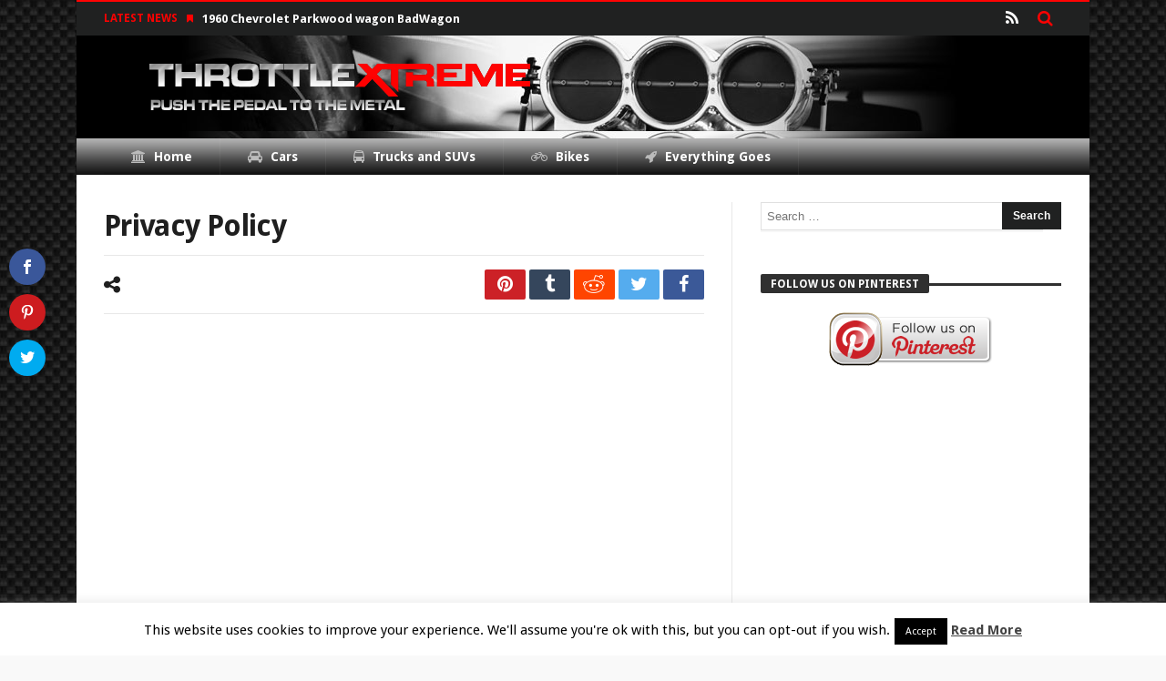

--- FILE ---
content_type: text/html; charset=UTF-8
request_url: https://www.throttlextreme.com/privacy-policy/
body_size: 17839
content:
<!doctype html>
<html lang="en-US" prefix="og: http://ogp.me/ns#">
<head>
<script async src="//pagead2.googlesyndication.com/pagead/js/adsbygoogle.js"></script>
<script>
  (adsbygoogle = window.adsbygoogle || []).push({
    google_ad_client: "ca-pub-1142905803121345",
    enable_page_level_ads: true
  });
</script>
<meta charset="UTF-8">
<meta name="viewport" content="width=device-width, initial-scale=1, maximum-scale=1, user-scalable=0" />
<meta http-equiv="Content-Type" content="text/html; charset=UTF-8">
<link rel="profile" href="https://gmpg.org/xfn/11">
<link rel="pingback" href="https://www.throttlextreme.com/xmlrpc.php">
<title>Privacy Policy - ThrottleXtreme</title>

<!-- This site is optimized with the Yoast SEO Premium plugin v5.8 - https://yoast.com/wordpress/plugins/seo/ -->
<link rel="canonical" href="https://www.throttlextreme.com/privacy-policy/" />
<meta property="og:locale" content="en_US" />
<meta property="og:type" content="article" />
<meta property="og:title" content="Privacy Policy - ThrottleXtreme" />
<meta property="og:description" content="&nbsp; Privacy Policy for ThrottleXtreme. We recognize the importance of our visitor&#8217;s privacy and we aim to preserve the Privacy by all" />
<meta property="og:url" content="https://www.throttlextreme.com/privacy-policy/" />
<meta property="og:site_name" content="ThrottleXtreme" />
<meta property="og:image" content="http://www.throttlextreme.com/wp-content/uploads/throttle.jpg" />
<meta name="twitter:card" content="summary" />
<meta name="twitter:description" content="&nbsp; Privacy Policy for ThrottleXtreme. We recognize the importance of our visitor&#8217;s privacy and we aim to preserve the Privacy by all " />
<meta name="twitter:title" content="Privacy Policy - ThrottleXtreme" />
<meta name="twitter:image" content="http://www.throttlextreme.com/wp-content/uploads/throttle.jpg" />
<script type='application/ld+json'>{"@context":"http:\/\/schema.org","@type":"WebSite","@id":"#website","url":"https:\/\/www.throttlextreme.com\/","name":"ThrottleXtreme","potentialAction":{"@type":"SearchAction","target":"https:\/\/www.throttlextreme.com\/?s={search_term_string}","query-input":"required name=search_term_string"}}</script>
<script type='application/ld+json'>{"@context":"http:\/\/schema.org","@type":"Person","url":"https:\/\/www.throttlextreme.com\/privacy-policy\/","sameAs":["https:\/\/www.pinterest.com\/brankojov555\/"],"@id":"#person","name":"Nikola Atanasov"}</script>
<!-- / Yoast SEO Premium plugin. -->

<link rel='dns-prefetch' href='//fonts.googleapis.com' />
<link rel='dns-prefetch' href='//maxcdn.bootstrapcdn.com' />
<link rel='dns-prefetch' href='//s.w.org' />
<link rel="alternate" type="application/rss+xml" title="ThrottleXtreme &raquo; Feed" href="https://www.throttlextreme.com/feed/" />
<link rel="alternate" type="application/rss+xml" title="ThrottleXtreme &raquo; Comments Feed" href="https://www.throttlextreme.com/comments/feed/" />
		<script type="text/javascript">
			window._wpemojiSettings = {"baseUrl":"https:\/\/s.w.org\/images\/core\/emoji\/11\/72x72\/","ext":".png","svgUrl":"https:\/\/s.w.org\/images\/core\/emoji\/11\/svg\/","svgExt":".svg","source":{"concatemoji":"https:\/\/www.throttlextreme.com\/wp-includes\/js\/wp-emoji-release.min.js"}};
			!function(e,a,t){var n,r,o,i=a.createElement("canvas"),p=i.getContext&&i.getContext("2d");function s(e,t){var a=String.fromCharCode;p.clearRect(0,0,i.width,i.height),p.fillText(a.apply(this,e),0,0);e=i.toDataURL();return p.clearRect(0,0,i.width,i.height),p.fillText(a.apply(this,t),0,0),e===i.toDataURL()}function c(e){var t=a.createElement("script");t.src=e,t.defer=t.type="text/javascript",a.getElementsByTagName("head")[0].appendChild(t)}for(o=Array("flag","emoji"),t.supports={everything:!0,everythingExceptFlag:!0},r=0;r<o.length;r++)t.supports[o[r]]=function(e){if(!p||!p.fillText)return!1;switch(p.textBaseline="top",p.font="600 32px Arial",e){case"flag":return s([55356,56826,55356,56819],[55356,56826,8203,55356,56819])?!1:!s([55356,57332,56128,56423,56128,56418,56128,56421,56128,56430,56128,56423,56128,56447],[55356,57332,8203,56128,56423,8203,56128,56418,8203,56128,56421,8203,56128,56430,8203,56128,56423,8203,56128,56447]);case"emoji":return!s([55358,56760,9792,65039],[55358,56760,8203,9792,65039])}return!1}(o[r]),t.supports.everything=t.supports.everything&&t.supports[o[r]],"flag"!==o[r]&&(t.supports.everythingExceptFlag=t.supports.everythingExceptFlag&&t.supports[o[r]]);t.supports.everythingExceptFlag=t.supports.everythingExceptFlag&&!t.supports.flag,t.DOMReady=!1,t.readyCallback=function(){t.DOMReady=!0},t.supports.everything||(n=function(){t.readyCallback()},a.addEventListener?(a.addEventListener("DOMContentLoaded",n,!1),e.addEventListener("load",n,!1)):(e.attachEvent("onload",n),a.attachEvent("onreadystatechange",function(){"complete"===a.readyState&&t.readyCallback()})),(n=t.source||{}).concatemoji?c(n.concatemoji):n.wpemoji&&n.twemoji&&(c(n.twemoji),c(n.wpemoji)))}(window,document,window._wpemojiSettings);
		</script>
		<style type="text/css">
img.wp-smiley,
img.emoji {
	display: inline !important;
	border: none !important;
	box-shadow: none !important;
	height: 1em !important;
	width: 1em !important;
	margin: 0 .07em !important;
	vertical-align: -0.1em !important;
	background: none !important;
	padding: 0 !important;
}
</style>
<link rel='stylesheet' id='amw-galleria-style-css'  href='https://www.throttlextreme.com/wp-content/plugins/galleria/galleria/themes/amw-classic/galleria.amw-classic.css' type='text/css' media='all' />
<link rel='stylesheet' id='contact-form-7-css'  href='https://www.throttlextreme.com/wp-content/plugins/contact-form-7/includes/css/styles.css' type='text/css' media='all' />
<link rel='stylesheet' id='cookie-law-info-css'  href='https://www.throttlextreme.com/wp-content/plugins/cookie-law-info/public/css/cookie-law-info-public.css' type='text/css' media='all' />
<link rel='stylesheet' id='cookie-law-info-gdpr-css'  href='https://www.throttlextreme.com/wp-content/plugins/cookie-law-info/public/css/cookie-law-info-gdpr.css' type='text/css' media='all' />
<link rel='stylesheet' id='et_monarch-open-sans-css'  href='https://fonts.googleapis.com/css?family=Open+Sans:400,700' type='text/css' media='all' />
<link rel='stylesheet' id='et_monarch-css-css'  href='https://www.throttlextreme.com/wp-content/plugins/monarch/css/style.css' type='text/css' media='all' />
<link rel='stylesheet' id='custom-multipage-post-plugin-styles-css'  href='https://www.throttlextreme.com/wp-content/plugins/custom-multipage-post/css/public.css' type='text/css' media='all' />
<link rel='stylesheet' id='bd-min-css'  href='https://www.throttlextreme.com/wp-content/themes/magic-mag/css/min.css' type='text/css' media='screen' />
<link rel='stylesheet' id='bd-style-css'  href='https://www.throttlextreme.com/wp-content/themes/magic-mag/style.css' type='text/css' media='screen' />
<link rel='stylesheet' id='bdayhFontAwesome-css'  href='https://maxcdn.bootstrapcdn.com/font-awesome/4.3.0/css/font-awesome.min.css' type='text/css' media='all' />
<link rel='stylesheet' id='color-3-css'  href='https://www.throttlextreme.com/wp-content/themes/magic-mag/css/color-3.css' type='text/css' media='all' />
<link rel='stylesheet' id='BD-GOOGLE-css'  href='https://fonts.googleapis.com/css?family=Open+Sans%3A400italic%2C400%2C500%2C600%2C700%7COswald%3A400%2C700&#038;subset=latin%2Ccyrillic-ext%2Cgreek-ext%2Cgreek%2Cvietnamese%2Clatin-ext%2Ccyrillic' type='text/css' media='all' />
<link rel='stylesheet' id='Droid+Sans-css'  href='https://fonts.googleapis.com/css?family=Droid+Sans%3Aregular%2C700&#038;subset=latin%2Clatin-ext' type='text/css' media='all' />
<script type='text/javascript'>
/* <![CDATA[ */
var bd_script = {"post_id":"43","ajaxurl":"https:\/\/www.throttlextreme.com\/wp-admin\/admin-ajax.php"};
/* ]]> */
</script>
<script type='text/javascript' src='https://www.throttlextreme.com/wp-includes/js/jquery/jquery.js'></script>
<script type='text/javascript' src='https://www.throttlextreme.com/wp-includes/js/jquery/jquery-migrate.min.js'></script>
<script type='text/javascript' src='https://www.throttlextreme.com/wp-content/plugins/galleria/galleria/galleria-1.2.9.min.js'></script>
<script type='text/javascript' src='https://www.throttlextreme.com/wp-content/plugins/galleria/galleria/themes/amw-classic/galleria.amw-classic.js'></script>
<script type='text/javascript'>
/* <![CDATA[ */
var Cli_Data = {"nn_cookie_ids":[],"cookielist":[],"non_necessary_cookies":{"necessary":[],"non-necessary":[]},"ccpaEnabled":"","ccpaRegionBased":"","ccpaBarEnabled":"","ccpaType":"gdpr","js_blocking":"","custom_integration":"","triggerDomRefresh":""};
var cli_cookiebar_settings = {"animate_speed_hide":"500","animate_speed_show":"500","background":"#fff","border":"#444","border_on":"","button_1_button_colour":"#000","button_1_button_hover":"#000000","button_1_link_colour":"#fff","button_1_as_button":"1","button_1_new_win":"","button_2_button_colour":"#333","button_2_button_hover":"#292929","button_2_link_colour":"#444","button_2_as_button":"","button_2_hidebar":"1","button_3_button_colour":"#000","button_3_button_hover":"#000000","button_3_link_colour":"#fff","button_3_as_button":"1","button_3_new_win":"","button_4_button_colour":"#000","button_4_button_hover":"#000000","button_4_link_colour":"#fff","button_4_as_button":"1","font_family":"inherit","header_fix":"","notify_animate_hide":"","notify_animate_show":"","notify_div_id":"#cookie-law-info-bar","notify_position_horizontal":"right","notify_position_vertical":"bottom","scroll_close":"1","scroll_close_reload":"","accept_close_reload":"","reject_close_reload":"","showagain_tab":"1","showagain_background":"#fff","showagain_border":"#000","showagain_div_id":"#cookie-law-info-again","showagain_x_position":"100px","text":"#000","show_once_yn":"","show_once":"10000","logging_on":"","as_popup":"","popup_overlay":"1","bar_heading_text":"","cookie_bar_as":"banner","popup_showagain_position":"bottom-right","widget_position":"left"};
var log_object = {"ajax_url":"https:\/\/www.throttlextreme.com\/wp-admin\/admin-ajax.php"};
/* ]]> */
</script>
<script type='text/javascript' src='https://www.throttlextreme.com/wp-content/plugins/cookie-law-info/public/js/cookie-law-info-public.js'></script>
<script type='text/javascript' src='https://www.throttlextreme.com/wp-content/plugins/custom-multipage-post/js/public.js'></script>
<link rel='https://api.w.org/' href='https://www.throttlextreme.com/wp-json/' />
<link rel="EditURI" type="application/rsd+xml" title="RSD" href="https://www.throttlextreme.com/xmlrpc.php?rsd" />
<link rel="wlwmanifest" type="application/wlwmanifest+xml" href="https://www.throttlextreme.com/wp-includes/wlwmanifest.xml" /> 
<meta name="generator" content="WordPress 4.9.26" />
<link rel='shortlink' href='https://www.throttlextreme.com/?p=43' />
<link rel="alternate" type="application/json+oembed" href="https://www.throttlextreme.com/wp-json/oembed/1.0/embed?url=https%3A%2F%2Fwww.throttlextreme.com%2Fprivacy-policy%2F" />
<link rel="alternate" type="text/xml+oembed" href="https://www.throttlextreme.com/wp-json/oembed/1.0/embed?url=https%3A%2F%2Fwww.throttlextreme.com%2Fprivacy-policy%2F&#038;format=xml" />
<style type="text/css" id="et-social-custom-css">
				 
			</style>        <script type="text/javascript">
            /* <![CDATA[ */
            var sf_position = '0';
            var sf_templates = "<a href=\"{search_url_escaped}\"><span class=\"sf_text\">View All Results<\/span><\/a>";
            var sf_input = '.search-live';
            jQuery(document).ready(function(){
                jQuery(sf_input).ajaxyLiveSearch({"expand":false,"searchUrl":"https:\/\/www.throttlextreme.com\/?s=%s","text":"Search","delay":500,"iwidth":180,"width":315,"ajaxUrl":"https:\/\/www.throttlextreme.com\/wp-admin\/admin-ajax.php","rtl":0});
                jQuery(".live-search_ajaxy-selective-input").keyup(function() {
                    var width = jQuery(this).val().length * 8;
                    if(width < 50) {
                        width = 50;
                    }
                    jQuery(this).width(width);
                });
                jQuery(".live-search_ajaxy-selective-search").click(function() {
                    jQuery(this).find(".live-search_ajaxy-selective-input").focus();
                });
                jQuery(".live-search_ajaxy-selective-close").click(function() {
                    jQuery(this).parent().remove();
                });
            });
            /* ]]> */
        </script>
    <link rel="shortcut icon" href="https://www.throttlextreme.com/wp-content/uploads/2016/11/tx_fav_icon.png" type="image/x-icon" />
<!-- Global site tag (gtag.js) - Google Analytics -->
<script async src="https://www.googletagmanager.com/gtag/js?id=UA-70738906-1"></script>
<script>
  window.dataLayer = window.dataLayer || [];
  function gtag(){dataLayer.push(arguments);}
  gtag('js', new Date());

  gtag('config', 'UA-70738906-1');
</script><style type="text/css" media='screen'>
body {background-image:url("https://www.throttlextreme.com/wp-content/uploads/2016/11/bg-default.jpg");background-repeat:repeat;background-attachment:fixed;}nav.navigation {
    line-height: 40px;
    max-height: 40px;
}
.primary-menu ul#menu-primary > li > a {
    display: block;
    font-size: 14px;
    padding-bottom: 0;
    padding-left: 30px;
    padding-right: 30px;
    padding-top: 0;
    position: relative;
    text-transform: none;
}
.home-boxes .box-news-seven .ws-cap .ws-cap-inner {
    background: #fff;
    opacity: 0.6;
    filter: alpha(opacity=60); /* For IE8 and earlier */	
    padding: 12px 11px 0;
}
.home-boxes .box-news-ten .ws-cap .ws-cap-inner {
    background: #FFF;
    opacity: 0.7;
    filter: alpha(opacity=70); /* For IE8 and earlier */	
    padding: 15px;
    border-bottom: 5px #1f1f1f solid;
}
a {
    color: #000;
    text-decoration: none;
}
a:hover {
  color: #990000 !important;
}
a:active {
  color: #663300 !important;
}
.broken_link, a.broken_link {
    text-decoration: none !important;
}
element.style {
    touch-action: none !important;
}
    @media only screen and (max-width: 985px) and (min-width: 768px){
    .current-menu-item {
    background: none !important;
}
    }
    @media only screen and (max-width: 767px) and (min-width: 480px){
    .current-menu-item {
    background: none !important;
}
    }
    @media only screen and (max-width: 479px) and (min-width: 320px){
    .current-menu-item {
    background: none !important;
}
    }
body{font-size : 17px; }
.single .post-content-bd, .single .post-content-bd p{font-size : 17px; }
.post-content-bd h2{font-family: Verdana, Geneva, sans-serif; font-size : 17px; line-height : 24px; font-weight: 600; }
.home-boxes .box-home .ws-post-first .ws-meta .entry-title{font-family: Verdana, Geneva, sans-serif; font-size : 14px; }
.home-boxes .box-home .ws-post-sec .entry-title, .box-scrolling .entry-title, .box-news-gallery .post.ws-post-first .ws-meta h3.entry-title, .more-news-box .entry-title{font-family: Verdana, Geneva, sans-serif; font-size : 14px; }
.home-boxes .box-news-six .ws-post-sec .post-excerpt, .home-boxes .box-home .ws-meta .post-excerpt, .home-boxes .box-home .post-excerpt, .all-layout .post-content .post-excerpt{font-family: Verdana, Geneva, sans-serif; font-size : 13px; }
#topbar.topbar{color :#fe0202; }
.page .post-content-bd a{color:; text-decoration:none;}.page .post-content-bd a:hover{color:; text-decoration:none;}.post-content-bd h2 a:hover {color:#ff0000; text-decoration:;}a:hover{color:#ff0303}.wpb_button,.form-submit input,.wpcf7-submit,.search-submit{background:#ff0303}#topbar{border-top:#ff0303 2px solid}#topbar.top-dark a:hover{color:#ff0303}.top-search .search-btn:hover{background-color:#ff0303}.top-search button:hover,.top-search .search-btn.active{background-color:#ff0303}.logo .site-name i{color:#ff0303}.logo .site-name span{color:#ff0303}header.header-dark .bdayh-inner{border-bottom:3px #ff0303 solid}#top-menu ul li ul li:hover > a{background:#ff0303}.top-mob-btn:hover,.top-mob-btn.active{background-color:#ff0303}.primary-menu ul#menu-primary > li.current-menu-parent,.primary-menu ul#menu-primary > li.current-menu-ancestor,.primary-menu ul#menu-primary > li.current-menu-item,.primary-menu ul#menu-primary > li.current_page_item{background:#ff0303}.primary-menu ul#menu-primary li.bd_mega_menu > ul.bd_mega.sub-menu > li ul.bd_mega.sub-menu li > a:hover,.primary-menu ul#menu-primary li.bd_mega_menu > ul.bd_mega.sub-menu > li ul.bd_mega.sub-menu li.current-menu-parent > a,.primary-menu ul#menu-primary li.bd_mega_menu > ul.bd_mega.sub-menu > li ul.bd_mega.sub-menu li.current-menu-ancestor > a,.primary-menu ul#menu-primary li.bd_mega_menu > ul.bd_mega.sub-menu > li ul.bd_mega.sub-menu li.current-menu-item > a,.primary-menu ul#menu-primary li.bd_mega_menu > ul.bd_mega.sub-menu > li ul.bd_mega.sub-menu li.current_page_item > a,.primary-menu ul#menu-primary li.bd_mega_menu > ul.bd_mega.sub-menu > li ul.bd_mega.sub-menu li:hover{color:#ff0303}.primary-menu ul#menu-primary li.bd_menu_item ul.sub-menu li:hover > a{background:#ff0303}.primary-menu ul#menu-primary li.bd_menu_item ul.sub-menu li:hover > ul.sub-menu,.primary-menu ul#menu-primary li.bd_mega_menu:hover > ul.bd_mega.sub-menu,.primary-menu ul#menu-primary li.bd_menu_item:hover > ul.sub-menu,.primary-menu ul#menu-primary .sub_cats_posts{border-bottom:3px solid #ff0303}.bd-block-mega-menu-post a:hover{color:#ff0303}nav.navigation.primary-menu-dark a.menu-trigger:hover i,nav.navigation.primary-menu-light a.menu-trigger:hover i,nav.navigation.primary-menu-light a.menu-trigger.active i,nav.navigation.primary-menu-dark a.menu-trigger.active i{background:#ff0303}.block-title{border-top:3px #ff0303 solid}.block-title h3{background:#ff0303}.widget-title{border-top:3px #ff0303 solid}.widget-title h3{background:#ff0303}#footer .widget_tabs ul.widget-title li.active h3{background:#ff0303}#footer .widget a:hover{color:#ff0303}.widget_archive .current_page_item a,.widget_categories .current_page_item a,.widget_meta .current_page_item a,.widget_pages .current_page_item a,.widget_recent_entries .current_page_item a,.widget_rss .current_page_item a{color:#ff0303}.widget_categories .current-cat > a{color:#ff0303}.widget_calendar td a{color:#ff0303}.widget.widget_recent_comments li.recentcomments a.url{color:#ff0303}.widget_tag_cloud .tagcloud a:hover{background-color:#ff0303}#footer-bottom .bdayh-inner{border-top:3px #ff0303 solid}#go-top:hover{background:#ff0303}div.widget-story .ws-meta span.ws-info a,div.widget-story .ws-meta span.ws-info a{color:#ff0303}.bd-slider .flex-control-nav li a.flex-active{background:#ff0303}.post header .meta-info .post-author-bd a{color:#ff0303}.post-content-bd a{color:#ff0303}.post-tags-bd a:hover{background:#ff0303}.post-nav-links .post-nav-prev span,.post-nav-links .post-nav-next span{color:#ff0303}.title-bd{border-top:3px #ff0303 solid}.title-bd h3{background:#ff0303}#respond #comment-submit:hover{background:#ff0303}.post-pagination span{background:#ff0303}.points-rating-div{background:#ff0303}span.dropcap{background-color:#ff0303}div.toggle h4{background:#ff0303}blockquote:after,blockquote:before{color:#ff0303}blockquote span{color:#ff0303}.all-layout .layout-wrap:hover .post-cats a,.all-layout .layout-wrap:hover .post-for{background:#ff0303}.all-layout .layout-wrap:hover a.read-more{background:#ff0303}.pagination span:hover,.pagination span.current{background:#ff0303;border-color:#ff0303}.page-404 .na{color:#ff0303}.tab-box1 .tab-nav1 li.active a{background:#ff0303}.over-url span:hover,.box-news-gallery .post.ws-post-first:hover .ws-meta{background:#ff0303}.box-news-gallery .post.ws-post-first:hover .post-for,.box-news-four .post.ws-post-first:hover .post-for,.box-news-three .post.ws-post-first:hover .post-for,.box-news-two .post.ws-post-first:hover .post-for,.box-news-one .post.ws-post-first:hover .post-for,.tab-box1 .post.ws-post-first:hover .post-for{background:#ff0303}.bbtn:hover{background:#ff0303}.more-news-box .post:hover .post-cats a,.more-news-box .post:hover .post-for,.box-scrolling .post:hover .post-cats a,.box-scrolling .post:hover .post-for{background:#ff0303}.box-slider .carousel-nav .carousel-pagination li.carousel-active-page a{background:#ff0303}.home-boxes .box-news-ten .ws-cap .post-cats-bd,.home-boxes .box-news-seven .ws-cap .post-cats-bd{background:#ff0303}.no-bo .tab1-footer .bbtn:hover,.no-bo .box-header .bbtn:hover{background:#ff0303;border-color:#ff0303}.more-news-box .carousel-nav .bbtn,.more-news-box .mnb-title{background-color:#ff0303} .flex-control-paging li a.flex-active {background:#ff0303} .home-boxes .box-home .flexslider .flex-control-paging li a.flex-active{background:#ff0303}.search-mobile button.search-button {background:#ff0303} button:hover, input[type="button"]:hover, input[type="submit"]:hover, .wpb_button:hover, .form-submit input:hover, .wpcf7-submit:hover, .search-submit:hover{background:#ff0303} .woocommerce .product .onsale, .woocommerce .product a.button:hover, .woocommerce .product #respond input#submit:hover, .woocommerce .checkout input#place_order:hover, .woocommerce .woocommerce.widget .button:hover, .single-product .product .summary .cart .button:hover, .woocommerce-cart .woocommerce table.cart .button:hover, .woocommerce-cart .woocommerce .shipping-calculator-form .button:hover, .woocommerce .woocommerce-message .button:hover, .woocommerce .woocommerce-error .button:hover, .woocommerce .woocommerce-info .button:hover, .woocommerce-checkout .woocommerce input.button:hover, .woocommerce-page .woocommerce a.button:hover, .woocommerce-account div.woocommerce .button:hover, .woocommerce.widget .ui-slider .ui-slider-handle, .woocommerce.widget.widget_layered_nav_filters ul li a {background: none repeat scroll 0 0 #ff0303 !important} #check-also-box { border-top-color: #ff0303 } #reading-position-indicator {background: #ff0303}header#header {background-image:url("https://www.throttlextreme.com/wp-content/uploads/2016/11/headerbck.jpg");} 
header.header-dark .bdayh-inner { border : none !important }nav#navigation.navigation, nav#navigation.navigation #nav-menu {background-color:#202121;background-image:url("https://www.throttlextreme.com/wp-content/uploads/2016/11/menubck.png");background-repeat:repeat-x;} 
.primary-menu ul#menu-primary > li:hover > a, .primary-menu ul#menu-primary > li:hover > a i {color:#fe0202;} 
nav.navigation.primary-menu-dark .primary-menu ul#menu-primary > li.menu-item-has-children:hover > a:after, .primary-menu ul#menu-primary > li.menu-item-has-children:hover > a:after { border-top-color :#fe0202; }.primary-menu ul#menu-primary > li.current-menu-parent i, .primary-menu ul#menu-primary > li.current-menu-ancestor i, .primary-menu ul#menu-primary > li.current-menu-item i, .primary-menu ul#menu-primary > li.current_page_item i, .primary-menu ul#menu-primary > li.current-menu-parent > a, .primary-menu ul#menu-primary > li.current-menu-ancestor > a, .primary-menu ul#menu-primary > li.current-menu-item > a, .primary-menu ul#menu-primary > li.current_page_item > a {color:#fe0202;} 
.primary-menu ul#menu-primary > li:hover, .primary-menu ul#menu-primary > li:hover > a, .primary-menu ul#menu-primary > li.current-menu-parent, .primary-menu ul#menu-primary > li.current-menu-ancestor, .primary-menu ul#menu-primary > li.current-menu-item, .primary-menu ul#menu-primary > li.current_page_item {background:#f4f4f4;} 
</style><script type="text/javascript">
var templateDir = 'https://www.throttlextreme.com/wp-content/themes/magic-mag';
</script><!--[if lt IE 9]><script src="https://html5shim.googlecode.com/svn/trunk/html5.js"></script><![endif]-->			<script type="text/javascript">
				var cli_flush_cache = true;
			</script>
</head>

<body id="top" class="page-template-default page page-id-43 et_monarch singular throttlextreme bd sticky-nav-on on-mobile-menu">

<div class="page-outer">
    <div class="bg-cover"></div>

            <aside class="bd-MobileSiderbar">

                            <div class="search-mobile">
                    <form method="get" id="searchform-mobile" action="https://www.throttlextreme.com/">
                        <button class="search-button" type="submit" value=""><i class="fa fa-search"></i></button>
                        <input type="search" id="s-mobile" placeholder="Search" value="" name="s" autocomplete="on" />
                    </form>
                </div>
            
            <div id="mobile-menu">

                                    <div class="menu-meni-container"><ul id="menu-meni" class="nav-menu main-default-menu"><li id="menu-item-40" class="menu-item menu-item-type-custom menu-item-object-custom menu-item-home menu-item-40"><a href="https://www.throttlextreme.com/">Home</a></li>
<li id="menu-item-41" class="menu-item menu-item-type-taxonomy menu-item-object-category menu-item-41"><a href="https://www.throttlextreme.com/category/cars/">Cars</a></li>
<li id="menu-item-42" class="menu-item menu-item-type-taxonomy menu-item-object-category menu-item-42"><a href="https://www.throttlextreme.com/category/trucks-and-suvs/">Trucks and SUVs</a></li>
<li id="menu-item-354" class="menu-item menu-item-type-taxonomy menu-item-object-category menu-item-354"><a href="https://www.throttlextreme.com/category/bikes/">Bikes</a></li>
<li id="menu-item-134" class="menu-item menu-item-type-taxonomy menu-item-object-category menu-item-134"><a href="https://www.throttlextreme.com/category/everything-goes/">Everything Goes</a></li>
</ul></div>                
                
            </div>

                            <div class="social-links-widget">
                    <div class="sl-widget-inner">
                        <div class="social-icons icon-size-25">
<a class=" si-rss" title="Rss" href="/feed" target="_blank"><i class="fa fa-rss"></i></a>
</div>                    </div>
                </div>
            
        </aside>
    
<div id="page" class=" boxed ">
    <div class="inner-wrapper">

        
            <div id="topbar" class="topbar top-dark of-topbar-mobile">
        <div class="bdayh-wrap">
            <div class="bdayh-inner">

                
                
                                                    <div class="breaking-news">
                                                    <span class="heading">LATEST NEWS</span>
                                                <ul>
                                                                                        <li><i class="fa fa-bookmark"></i><a href="https://www.throttlextreme.com/1960-chevrolet-parkwood-wagon-badwagon/" title="1960 Chevrolet Parkwood wagon BadWagon">1960 Chevrolet Parkwood wagon BadWagon</a></li>
                                                            <li><i class="fa fa-bookmark"></i><a href="https://www.throttlextreme.com/nitrous-breathing-supercharged-twin-turbo-1969-chevrolet-camaro-ss/" title="A Nitrous Breathing Supercharged Twin Turbo 1969 Chevrolet Camaro SS">A Nitrous Breathing Supercharged Twin Turbo 1969 Chevrolet Camaro SS</a></li>
                                                            <li><i class="fa fa-bookmark"></i><a href="https://www.throttlextreme.com/2013-mustang-shelby-gt500-vs-2012-camaro-zl1-battle/" title="2013 Mustang Shelby GT500 vs. 2012 Camaro ZL1 Battle">2013 Mustang Shelby GT500 vs. 2012 Camaro ZL1 Battle</a></li>
                                                            <li><i class="fa fa-bookmark"></i><a href="https://www.throttlextreme.com/1939-pontiac-plexiglas-see-ghost-car/" title="1939 Pontiac Plexiglas See-Through &#8220;Ghost Car&#8221;">1939 Pontiac Plexiglas See-Through &#8220;Ghost Car&#8221;</a></li>
                                                            <li><i class="fa fa-bookmark"></i><a href="https://www.throttlextreme.com/slammed-62-ford-country-squire-sporting-900hp-diesel-swap/" title="Slammed &#8217;62 Ford Country Squire Sporting a 900hp Diesel Swap">Slammed &#8217;62 Ford Country Squire Sporting a 900hp Diesel Swap</a></li>
                                                            <li><i class="fa fa-bookmark"></i><a href="https://www.throttlextreme.com/1936-chevy-lowrider-bomb-linda-chicana/" title="1936 Chevy Lowrider Bomb &#8220;Linda Chicana&#8221;">1936 Chevy Lowrider Bomb &#8220;Linda Chicana&#8221;</a></li>
                                                                                </ul>
                    </div><!-- .breaking-news -->

                

                                    <div class="top-search">
                        <div class="search-btn">
                            <i class="fa fa-search"></i>
                        </div><!-- .search-btn -->

                        <div class="search-dropdown">
                            <div class="top-search-content">
                                        <form role="search" method="get" class="search-form" action="https://www.throttlextreme.com/">
            <button><i class='fa fa-search'></i></button>
            <input type="search" class="search-field search-live" id="s-header" placeholder="Search" value="" name="s"  />
        </form>
                                </div>
                        </div><!-- .search-dropdown -->
                    </div><!-- .top-search -->

                                <div class="social-icons icon-size-25">
<a class=" si-rss" title="Rss" href="/feed" target="_blank"><i class="fa fa-rss"></i></a>
</div>            </div><!-- .bdayh-inner -->
        </div><!-- .bdayh-wrap -->
    </div><!-- #topbar -->
    
    <header id="header" class="logo-left header-dark" role="banner">
        <div class="bdayh-wrap">
            <div class="bdayh-inner">
                                    <a class="bd-ClickOpen bd-ClickAOpen" href="#"><span></span></a>
                
                
    <div class="logo" style="margin:auto auto auto 45px">
        <h2 class="site-title">                                <a href="https://www.throttlextreme.com/" rel="home">
                <img src="https://www.throttlextreme.com/wp-content/uploads/2016/11/tn_treeview_header_logo.png" alt="ThrottleXtreme" />
            </a>
                        </h2>    </div><!-- End Logo -->
                
            </div><!-- .bdayh-inner -->
        </div><!-- .bdayh-wrap -->
    </header><div class="cf"></div><!-- #header -->

    <nav id="navigation" class="navigation primary-menu-dark">

        <div class="bdayh-wrap">
            <div class="bdayh-inner">
                <div id="nav-menu" class="nav-menu">
                    <div class="primary-menu">
                        
                            
                            <div class="menu-meni-container"><ul id="menu-primary" class=""><li id="menu-item-40" class=" menu-item menu-item-type-custom menu-item-object-custom menu-item-home bd_depth- bd_menu_item " ><a href="https://www.throttlextreme.com/"> <i class="fa fa fa-university"></i> <span class="menu-label" style="" >Home</span><span class='bdayh-menu-border-color' style='background:  !important;'></span></a>
<li id="menu-item-41" class=" menu-item menu-item-type-taxonomy menu-item-object-category bd_depth- bd_menu_item " ><a href="https://www.throttlextreme.com/category/cars/"> <i class="fa fa fa-car"></i> <span class="menu-label" style="" >Cars</span><span class='bdayh-menu-border-color' style='background:  !important;'></span></a>
<li id="menu-item-42" class=" menu-item menu-item-type-taxonomy menu-item-object-category bd_depth- bd_menu_item " ><a href="https://www.throttlextreme.com/category/trucks-and-suvs/"> <i class="fa fa fa-bus"></i> <span class="menu-label" style="" >Trucks and SUVs</span><span class='bdayh-menu-border-color' style='background:  !important;'></span></a>
<li id="menu-item-354" class=" menu-item menu-item-type-taxonomy menu-item-object-category bd_depth- bd_menu_item " ><a href="https://www.throttlextreme.com/category/bikes/"> <i class="fa fa fa-bicycle"></i> <span class="menu-label" style="" >Bikes</span><span class='bdayh-menu-border-color' style='background:  !important;'></span></a>
<li id="menu-item-134" class=" menu-item menu-item-type-taxonomy menu-item-object-category bd_depth- bd_menu_item " ><a href="https://www.throttlextreme.com/category/everything-goes/"> <i class="fa fa fa-rocket"></i> <span class="menu-label" style="" >Everything Goes</span><span class='bdayh-menu-border-color' style='background:  !important;'></span></a>
</ul></div>                                            </div>

                    
                </div><!-- #nav-menu -->
            </div>
        </div>

    </nav><div class="cf"></div><!-- #navigation -->

    
    
        <div id="main" class="main">
        <div class="bdayh-wrap">
            <div class="container-main">
                <div class="bdayh-inner">
                    <div id="content" class="content" role="main">
                        <div class="cf"></div>
                                                    <article id="post-43" class="post post-43 page type-page status-publish hentry">
                                <div id="post-header-bd" class="post-header-bd">
                                    
                                                                            <header>
                                                                                            <h1 class="entry-title">Privacy Policy</h1>
                                                                                        
<script>
    window.___gcfg = {lang: 'en-US'};
    (function(w, d, s) {
        function go(){
            var js, fjs = d.getElementsByTagName(s)[0], load = function(url, id) {
                if (d.getElementById(id)) {return;}
                js = d.createElement(s); js.src = url; js.id = id;
                fjs.parentNode.insertBefore(js, fjs);
            };
            load('//connect.facebook.net/en/all.js#xfbml=1', 	'fbjssdk' );
            load('https://apis.google.com/js/plusone.js', 		'gplus1js');
            load('//platform.twitter.com/widgets.js', 			'tweetjs' );
        }
        if (w.addEventListener) { w.addEventListener("load", go, false); }
        else if (w.attachEvent) { w.attachEvent("onload",go); }
    }(window, document, 'script'));
</script>


<div class="cf"></div>
<div class="post-sharing-bd">
    <ul>
        <li class="ps-title">
            <i class="fa fa-share-alt"></i>
        </li>

                    <li class="facebook">
                <a title="facebook" onClick="window.open('https://www.facebook.com/sharer.php?u=https://www.throttlextreme.com/privacy-policy/','Facebook','width=600,height=300,left='+(screen.availWidth/2-300)+',top='+(screen.availHeight/2-150)+''); return false;" href="https://www.facebook.com/sharer.php?u=https://www.throttlextreme.com/privacy-policy/">
                    <i class="fa fa-facebook"></i>
                </a>
            </li>
        
                    <li class="twitter">
                <a title="twitter" onClick="window.open('https://twitter.com/share?url=https://www.throttlextreme.com/privacy-policy/&amp;text=Privacy%20Policy','Twitter share','width=600,height=300,left='+(screen.availWidth/2-300)+',top='+(screen.availHeight/2-150)+''); return false;" href="https://twitter.com/share?url=https://www.throttlextreme.com/privacy-policy/&amp;text=Privacy%20Policy">
                    <i class="fa fa-twitter"></i>
                </a>
            </li>
        
        
                    <li class="reddit">
                <a title="reddit" onClick="window.open('https://reddit.com/submit?url=https://www.throttlextreme.com/privacy-policy/&amp;title=Privacy%20Policy','Reddit','width=617,height=514,left='+(screen.availWidth/2-308)+',top='+(screen.availHeight/2-257)+''); return false;" href="https://reddit.com/submit?url=https://www.throttlextreme.com/privacy-policy/&amp;title=Privacy%20Policy">
                    <i class="fa fa-reddit"></i>
                </a>
            </li>
        
                    <li class="tumblr">
                                <a title="tumblr" onClick="window.open('https://www.tumblr.com/share/link?url=www.throttlextreme.com/privacy-policy/&amp;name=Privacy%20Policy','Tumblr','width=600,height=300,left='+(screen.availWidth/2-300)+',top='+(screen.availHeight/2-150)+''); return false;" href="https://www.tumblr.com/share/link?url=www.throttlextreme.com/privacy-policy/&amp;name=Privacy%20Policy">
                    <i class="fa fa-tumblr"></i>
                </a>
            </li>
        
        
                    <li class="pinterest">
                                <a title="pinterest" href="https://pinterest.com/pin/create/button/?url=https%3A%2F%2Fwww.throttlextreme.com%2Fprivacy-policy%2F&amp;description=Privacy+Policy&amp;media=" target="_blank" />
                <i class="fa fa-pinterest"></i>
                </a>
            </li>
        
	    <li class="whatsapp">
		    <a href="whatsapp://send?text=Privacy+Policy%20-%20https%3A%2F%2Fwww.throttlextreme.com%2Fprivacy-policy%2F" ><i class="fa fa-whatsapp"></i></a>	    </li>

	    <li class="telegram" style="display: none">
		    <a href="tg://msg?text=Privacy+Policy%20-%20https%3A%2F%2Fwww.throttlextreme.com%2Fprivacy-policy%2F" ><i class="fa fa-telegram"></i></a>	    </li>
    </ul>
</div>
<div class="cf"></div>
<!-- .post-sharing-bd -->                                        </header>
                                                                    </div><!-- .post-header-bd -->
                                <div class="post-content-bd">
                                    
                                    
            
                                    
<!-- Quick Adsense WordPress Plugin: http://quickadsense.com/ -->
<div class="faca36b6347945d0e17b79fa6c58de93" data-index="1" style="float: none; margin:0px 0 0px 0; text-align:center;">
<script async src="//pagead2.googlesyndication.com/pagead/js/adsbygoogle.js"></script>
<!-- gore-novo -->
<ins class="adsbygoogle"
     style="display:block"
     data-ad-client="ca-pub-1142905803121345"
     data-ad-slot="9789453714"
     data-ad-format="auto"></ins>
<script>
(adsbygoogle = window.adsbygoogle || []).push({});
</script>
<br />
</div>
<p>&nbsp;</p>
<p>Privacy Policy for <a href="https://www.throttlextreme.com">ThrottleXtreme</a>.</p>
<!-- Quick Adsense WordPress Plugin: http://quickadsense.com/ -->
<div class="faca36b6347945d0e17b79fa6c58de93" data-index="2" style="float: none; margin:0px 0 0px 0; text-align:center;">
<script async src="https://pagead2.googlesyndication.com/pagead/js/adsbygoogle.js?client=ca-pub-1142905803121345"
     crossorigin="anonymous"></script>
<!-- sredina novo -->
<ins class="adsbygoogle"
     style="display:block"
     data-ad-client="ca-pub-1142905803121345"
     data-ad-slot="9010141313"
     data-ad-format="auto"
     data-full-width-responsive="true"></ins>
<script>
     (adsbygoogle = window.adsbygoogle || []).push({});
</script>
<br />
</div>

<p>We recognize the importance of our visitor&#8217;s privacy and we aim to preserve the Privacy by all means. The information furnished herewith will inform you on the types of personal information we receive and collect when you use (operate) and visit <a href="https://www.throttlextreme.com">ThrottleXtreme</a>, and how we safeguard your information. You can be assured that your personal information is never leaked or sold to the third parties and they are well protected by us.</p>
<!-- Quick Adsense WordPress Plugin: http://quickadsense.com/ -->
<div class="faca36b6347945d0e17b79fa6c58de93" data-index="5" style="float: none; margin:0px 0 0px 0; text-align:center;">
<script async src="//pagead2.googlesyndication.com/pagead/js/adsbygoogle.js"></script>
<ins class="adsbygoogle"
     style="display:block; text-align:center;"
     data-ad-format="fluid"
     data-ad-layout="in-article"
     data-ad-client="ca-pub-1142905803121345"
     data-ad-slot="6546610914"></ins>
<script>
     (adsbygoogle = window.adsbygoogle || []).push({});
</script>
</br>
</div>

<p>Log Files As with most other websites, we also collect and use the data contained in log files. The information in the log files include your IP (internet protocol) address, your ISP (internet service provider, such as AOL or Shaw Cable), the browser used by you to visit our site (such as Internet Explorer or Firefox), your site visit time and the pages browsed by you throughout our site.</p>
<p>Cookies and Web Beacons We do use cookies to store information, such as your personal preferences when you visit our site. This could include showing a popup only once during your visit, or the ability to login to some of our key features, such as forums.</p>
<p>We also visualize third party advertisements on <a href="https://www.throttlextreme.com">ThrottleXtreme</a> to support our site. Few of these advertisers may use technology such as cookies and web beacons when they advertise on our site that also send these advertisers (such as Google through the Google AdSense program) information including your IP address, your ISP , the browser used by you to visit our site, and in some cases, whether you have installed Flash. Such application is generally applied for geotargeting purposes, e.g., (showing New York real estate ads to someone in New York) or showing certain ads, based on specific visited sites (such as showing cooking ads to someone who frequents cooking sites).</p>
<p>DoubleClick DART cookies We also may use DART cookies for ad serving through Google&#8217;s DoubleClick, The DART cookies may also be used by us for ad serving through Google&#8217;s DoubleClick, which places a cookie on your computer when you are browsing the web and visit a site using DoubleClick advertising (including some Google AdSense advertisements). The cookie is used to serve your specific ads and your interests (&#8220;interest based targeting&#8221;). The ads served are to be targeted on the basis of your previous browsing history (For example, if you are viewing sites for visiting Las Vegas, you may also see Las Vegas hotel advertisements when viewing a non-related site, such as a hockey site). DART uses &#8220;non personally identifiable information&#8221;, which does NOT track your personal information, such as your name, email address, physical address, telephone number, social security numbers, bank account numbers or credit card numbers. You have the option to opt-out of this ad serving on all sites, using this advertising by visiting http://www.doubleclick.com/privacy/dart_adserving.aspx</p>

<!-- Quick Adsense WordPress Plugin: http://quickadsense.com/ -->
<div class="faca36b6347945d0e17b79fa6c58de93" data-index="3" style="float: none; margin:0px 0 0px 0; text-align:center;">
<script async src="//pagead2.googlesyndication.com/pagead/js/adsbygoogle.js"></script>
<!-- dole-novo -->
<ins class="adsbygoogle"
     style="display:block"
     data-ad-client="ca-pub-1142905803121345"
     data-ad-slot="5338950115"
     data-ad-format="auto"></ins>
<script>
(adsbygoogle = window.adsbygoogle || []).push({});
</script>
</br>
</div>
<p>You can choose to disable or selectively turn off our cookies or third-party cookies in your browser settings, or by managing preferences in programs such as Norton Internet Security. However, it can affect your ability to interact with our site as well as other websites and it may include the inability to login to services or programs, such as logging into forums or accounts.<br />
Deleting cookies does not mean you are permanently opted out of any advertising program. Unless, you have settings that disallow cookies, the next time you visit a site running the advertisements, a new cookie will be added.</p>

<!-- Quick Adsense WordPress Plugin: http://quickadsense.com/ -->
<div class="faca36b6347945d0e17b79fa6c58de93" data-index="4" style="float: none; margin:0px 0 0px 0; text-align:center;">
<script async
src="//pagead2.googlesyndication.com/pagead/js/adsbygoogle.js"></script>
<ins class="adsbygoogle"
style="display:block"
data-ad-format="autorelaxed" data-ad-client="ca-pub-1142905803121345"
data-ad-slot="1169905315"></ins>
<script>
(adsbygoogle = window.adsbygoogle ||
[]).push({});
</script>
</br>
</div>

<div style="font-size: 0px; height: 0px; line-height: 0px; margin: 0; padding: 0; clear: both;"></div>                                                                                                        </div><!-- .post-content-bd -->
                                <footer>
                                    
<script>
    window.___gcfg = {lang: 'en-US'};
    (function(w, d, s) {
        function go(){
            var js, fjs = d.getElementsByTagName(s)[0], load = function(url, id) {
                if (d.getElementById(id)) {return;}
                js = d.createElement(s); js.src = url; js.id = id;
                fjs.parentNode.insertBefore(js, fjs);
            };
            load('//connect.facebook.net/en/all.js#xfbml=1', 	'fbjssdk' );
            load('https://apis.google.com/js/plusone.js', 		'gplus1js');
            load('//platform.twitter.com/widgets.js', 			'tweetjs' );
        }
        if (w.addEventListener) { w.addEventListener("load", go, false); }
        else if (w.attachEvent) { w.attachEvent("onload",go); }
    }(window, document, 'script'));
</script>


<div class="cf"></div>
<div class="post-sharing-bd">
    <ul>
        <li class="ps-title">
            <i class="fa fa-share-alt"></i>
        </li>

                    <li class="facebook">
                <a title="facebook" onClick="window.open('https://www.facebook.com/sharer.php?u=https://www.throttlextreme.com/privacy-policy/','Facebook','width=600,height=300,left='+(screen.availWidth/2-300)+',top='+(screen.availHeight/2-150)+''); return false;" href="https://www.facebook.com/sharer.php?u=https://www.throttlextreme.com/privacy-policy/">
                    <i class="fa fa-facebook"></i>
                </a>
            </li>
        
                    <li class="twitter">
                <a title="twitter" onClick="window.open('https://twitter.com/share?url=https://www.throttlextreme.com/privacy-policy/&amp;text=Privacy%20Policy','Twitter share','width=600,height=300,left='+(screen.availWidth/2-300)+',top='+(screen.availHeight/2-150)+''); return false;" href="https://twitter.com/share?url=https://www.throttlextreme.com/privacy-policy/&amp;text=Privacy%20Policy">
                    <i class="fa fa-twitter"></i>
                </a>
            </li>
        
        
                    <li class="reddit">
                <a title="reddit" onClick="window.open('https://reddit.com/submit?url=https://www.throttlextreme.com/privacy-policy/&amp;title=Privacy%20Policy','Reddit','width=617,height=514,left='+(screen.availWidth/2-308)+',top='+(screen.availHeight/2-257)+''); return false;" href="https://reddit.com/submit?url=https://www.throttlextreme.com/privacy-policy/&amp;title=Privacy%20Policy">
                    <i class="fa fa-reddit"></i>
                </a>
            </li>
        
                    <li class="tumblr">
                                <a title="tumblr" onClick="window.open('https://www.tumblr.com/share/link?url=www.throttlextreme.com/privacy-policy/&amp;name=Privacy%20Policy','Tumblr','width=600,height=300,left='+(screen.availWidth/2-300)+',top='+(screen.availHeight/2-150)+''); return false;" href="https://www.tumblr.com/share/link?url=www.throttlextreme.com/privacy-policy/&amp;name=Privacy%20Policy">
                    <i class="fa fa-tumblr"></i>
                </a>
            </li>
        
        
                    <li class="pinterest">
                                <a title="pinterest" href="https://pinterest.com/pin/create/button/?url=https%3A%2F%2Fwww.throttlextreme.com%2Fprivacy-policy%2F&amp;description=Privacy+Policy&amp;media=" target="_blank" />
                <i class="fa fa-pinterest"></i>
                </a>
            </li>
        
	    <li class="whatsapp">
		    <a href="whatsapp://send?text=Privacy+Policy%20-%20https%3A%2F%2Fwww.throttlextreme.com%2Fprivacy-policy%2F" ><i class="fa fa-whatsapp"></i></a>	    </li>

	    <li class="telegram" style="display: none">
		    <a href="tg://msg?text=Privacy+Policy%20-%20https%3A%2F%2Fwww.throttlextreme.com%2Fprivacy-policy%2F" ><i class="fa fa-telegram"></i></a>	    </li>
    </ul>
</div>
<div class="cf"></div>
<!-- .post-sharing-bd -->                                </footer>
                                <div class="cf"></div>
                                                            </article>
                                                <div class="cf"></div>
                    </div><!-- #content -->

                                            <div id="sidebar" class="theia_sticky">
    <div class="theiaStickySidebar">
    <section id="search-2" class="widget widget-main widget_search"><form role="search" method="get" class="search-form" action="https://www.throttlextreme.com/">
				<label>
					<span class="screen-reader-text">Search for:</span>
					<input type="search" class="search-field" placeholder="Search &hellip;" value="" name="s" />
				</label>
				<input type="submit" class="search-submit" value="Search" />
			</form></section><section id="custom_html-2" class="widget_text widget widget-main widget_custom_html"><div class="widget-title widget-sidebar-title"><h3 class="">Follow Us on Pinterest</h3></div><div class="textwidget custom-html-widget"><div align="center"><a href="https://www.pinterest.com/brankojov555/" target="_blank"><img src="https://www.throttlextreme.com/wp-content/uploads/2018/01/social_pintrest.png" width="179" height="59" /></a></div></div></section>
<!-- Quick Adsense Wordpress Plugin: http://quickadsense.com/ -->
<section id="adswidget1-quick-adsense-3" class="widget widget-main widget_adswidget1-quick-adsense"><script async src="https://pagead2.googlesyndication.com/pagead/js/adsbygoogle.js?client=ca-pub-1142905803121345"
     crossorigin="anonymous"></script>
<!-- stranicno -->
<ins class="adsbygoogle"
     style="display:block"
     data-ad-client="ca-pub-1142905803121345"
     data-ad-slot="1872441485"
     data-ad-format="auto"
     data-full-width-responsive="true"></ins>
<script>
     (adsbygoogle = window.adsbygoogle || []).push({});
</script></section>
        <section class="widget widget_tabs" id="bd-tabs-widget-2">
            <div class="widget_container">
                <ul class="tabs_nav widget-title">
                    <li class="active"><h3><a href="#tab1-bd-tabs-widget-2">Popular</a></h3></li>
                    <li><h3><a href="#tab2-bd-tabs-widget-2">Recent</a></h3></li>
                    <li><h3><a href="#tab3-bd-tabs-widget-2">Comments</a></h3></li>
                </ul>
                <div class="tabs_content">
                    <div class="tab_container" id="tab1-bd-tabs-widget-2">
                        <div class="widget-posts-list widget-skin-light">
        <div class="widget-story ws-post-first" role="article">

                                    <div class="ws-thumbnail">
                    <a href="https://www.throttlextreme.com/florida-woman-93-reached-end-road-567000-miles-1964-mercury/" rel="bookmark">
                                            <img width="90" height="68" src="https://www.throttlextreme.com/wp-content/uploads/2019/12/Rachel-Veitch-and-Mercury-Mercury-Comet-Caliente-90x68.jpg" class="attachment-bd-small size-bd-small wp-post-image" alt="Rachel Veitch stand in front of her 1964 Mercury Mercury Comet Caliente" />                                        </a>
                </div><!-- thumbnail /-->
                    
        <div class="ws-meta">
                            <h3 class="entry-title"><a href="https://www.throttlextreme.com/florida-woman-93-reached-end-road-567000-miles-1964-mercury/" title="Florida Woman, 93, Reached End of the Road After 567,000 Miles in Her 1964 Mercury" rel="bookmark">Florida Woman, 93, Reached End of the Road After 567,000 Miles in Her 1964 Mercury</a></h3>
                <span class="ws-info"><a class="widget-meta-author" href="https://www.throttlextreme.com/author/nickolay/">Nick </a><span>December 5, 2019</span></span>
                                                </div><!-- .ws-meta -->
    </div><!-- .widget-story -->

    
        <div class="widget-story ws-post-sec" role="article">

                                    <div class="ws-thumbnail">
                    <a href="https://www.throttlextreme.com/floridas-biggest-adults-ultimate-mud-party/" rel="bookmark">
                                            <img width="90" height="50" src="https://www.throttlextreme.com/wp-content/uploads/2016/06/Okeechobee-Mudfest-feat.jpg" class="attachment-bd-small size-bd-small wp-post-image" alt="" srcset="https://www.throttlextreme.com/wp-content/uploads/2016/06/Okeechobee-Mudfest-feat.jpg 600w, https://www.throttlextreme.com/wp-content/uploads/2016/06/Okeechobee-Mudfest-feat-350x193.jpg 350w" sizes="(max-width: 90px) 100vw, 90px" />                                        </a>
                </div><!-- thumbnail /-->
                    
        <div class="ws-meta">
                            <h3 class="entry-title"><a href="https://www.throttlextreme.com/floridas-biggest-adults-ultimate-mud-party/" title="Florida’s Biggest, An Adults-Only Ultimate Mud Party" rel="bookmark">Florida’s Biggest, An Adults-Only Ultimate Mud Party</a></h3>
                <span class="ws-info"><a class="widget-meta-author" href="https://www.throttlextreme.com/author/nickolay/">Nick </a><span>June 8, 2016</span></span>
                                                </div><!-- .ws-meta -->
    </div><!-- .widget-story -->

    
        <div class="widget-story ws-post-sec" role="article">

                                    <div class="ws-thumbnail">
                    <a href="https://www.throttlextreme.com/new-840hp-trans-bandit-edition-smokin/" rel="bookmark">
                                            <img width="90" height="50" src="https://www.throttlextreme.com/wp-content/uploads/2016/04/New-Bandit-Trans-AM-feat.jpg" class="attachment-bd-small size-bd-small wp-post-image" alt="" srcset="https://www.throttlextreme.com/wp-content/uploads/2016/04/New-Bandit-Trans-AM-feat.jpg 600w, https://www.throttlextreme.com/wp-content/uploads/2016/04/New-Bandit-Trans-AM-feat-350x193.jpg 350w" sizes="(max-width: 90px) 100vw, 90px" />                                        </a>
                </div><!-- thumbnail /-->
                    
        <div class="ws-meta">
                            <h3 class="entry-title"><a href="https://www.throttlextreme.com/new-840hp-trans-bandit-edition-smokin/" title="The New 840Hp TRANS AM &#8220;BANDIT EDITION&#8221; is Smokin&#8217;" rel="bookmark">The New 840Hp TRANS AM &#8220;BANDIT EDITION&#8221; is Smokin&#8217;</a></h3>
                <span class="ws-info"><a class="widget-meta-author" href="https://www.throttlextreme.com/author/nickolay/">Nick </a><span>April 8, 2016</span></span>
                                                </div><!-- .ws-meta -->
    </div><!-- .widget-story -->

    
        <div class="widget-story ws-post-sec" role="article">

                                    <div class="ws-thumbnail">
                    <a href="https://www.throttlextreme.com/1966-ford-mustero-ford-mustang-pickup/" rel="bookmark">
                                            <img width="90" height="68" src="https://www.throttlextreme.com/wp-content/uploads/2019/11/1966-Ford-Mustang-pickup-Mustero-90x68.jpg" class="attachment-bd-small size-bd-small wp-post-image" alt="1966 Ford Mustang pickup - Mustero" />                                        </a>
                </div><!-- thumbnail /-->
                    
        <div class="ws-meta">
                            <h3 class="entry-title"><a href="https://www.throttlextreme.com/1966-ford-mustero-ford-mustang-pickup/" title="1966 Ford Mustero &#8211; The Ford Mustang Pickup" rel="bookmark">1966 Ford Mustero &#8211; The Ford Mustang Pickup</a></h3>
                <span class="ws-info"><a class="widget-meta-author" href="https://www.throttlextreme.com/author/nickolay/">Nick </a><span>November 19, 2019</span></span>
                                                </div><!-- .ws-meta -->
    </div><!-- .widget-story -->

    
        <div class="widget-story ws-post-sec" role="article">

                                    <div class="ws-thumbnail">
                    <a href="https://www.throttlextreme.com/watch-known-video-shelby-mustang-gt-350s-first-win/" rel="bookmark">
                                            <img width="90" height="50" src="https://www.throttlextreme.com/wp-content/uploads/2016/10/1965-shelby-gt350-first-win.jpg" class="attachment-bd-small size-bd-small wp-post-image" alt="" srcset="https://www.throttlextreme.com/wp-content/uploads/2016/10/1965-shelby-gt350-first-win.jpg 600w, https://www.throttlextreme.com/wp-content/uploads/2016/10/1965-shelby-gt350-first-win-350x193.jpg 350w" sizes="(max-width: 90px) 100vw, 90px" />                                        </a>
                </div><!-- thumbnail /-->
                    
        <div class="ws-meta">
                            <h3 class="entry-title"><a href="https://www.throttlextreme.com/watch-known-video-shelby-mustang-gt-350s-first-win/" title="Watch the ONLY Known Video of the Shelby Mustang GT-350’s First Win!" rel="bookmark">Watch the ONLY Known Video of the Shelby Mustang GT-350’s First Win!</a></h3>
                <span class="ws-info"><a class="widget-meta-author" href="https://www.throttlextreme.com/author/nickolay/">Nick </a><span>October 30, 2016</span></span>
                                                </div><!-- .ws-meta -->
    </div><!-- .widget-story -->

    </div>                    </div>
                    <div class="tab_container" id="tab2-bd-tabs-widget-2">
                        <div class="widget-posts-list">
                <div class="widget-story ws-post-first" role="article">

                                                <div class="ws-thumbnail">
                        <a href="https://www.throttlextreme.com/1960-chevrolet-parkwood-wagon-badwagon/" rel="bookmark">
                                                            <img width="90" height="68" src="https://www.throttlextreme.com/wp-content/uploads/2025/12/1960-Chevrolet-Parkwood-wagon-BadWagon-90x68.jpg" class="attachment-bd-small size-bd-small wp-post-image" alt="1960 Chevrolet Parkwood wagon BadWagon" />                                                    </a>
                    </div><!-- thumbnail /-->
                            
            <div class="ws-meta">
                                    <h3 class="entry-title">
                        <a href="https://www.throttlextreme.com/1960-chevrolet-parkwood-wagon-badwagon/" rel="bookmark">1960 Chevrolet Parkwood wagon BadWagon</a>
                    </h3>
                    <span class="ws-info"><a class="widget-meta-author" href="https://www.throttlextreme.com/author/nickolay/">Nick </a><span>December 22, 2025</span></span>
                                                                </div><!-- .ws-meta -->
        </div><!-- .widget-story -->

        
                <div class="widget-story ws-post-sec" role="article">

                                                <div class="ws-thumbnail">
                        <a href="https://www.throttlextreme.com/nitrous-breathing-supercharged-twin-turbo-1969-chevrolet-camaro-ss/" rel="bookmark">
                                                            <img width="90" height="68" src="https://www.throttlextreme.com/wp-content/uploads/2025/12/1969-Superchaged-Twin-Turbo-Nitrous-Blown-Camaro-90x68.jpg" class="attachment-bd-small size-bd-small wp-post-image" alt="1969 Superchaged Twin-Turbo Nitrous Blown Camaro" />                                                    </a>
                    </div><!-- thumbnail /-->
                            
            <div class="ws-meta">
                                    <h3 class="entry-title">
                        <a href="https://www.throttlextreme.com/nitrous-breathing-supercharged-twin-turbo-1969-chevrolet-camaro-ss/" rel="bookmark">A Nitrous Breathing Supercharged Twin Turbo 1969 Chevrolet Camaro SS</a>
                    </h3>
                    <span class="ws-info"><a class="widget-meta-author" href="https://www.throttlextreme.com/author/nickolay/">Nick </a><span>December 12, 2025</span></span>
                                                                </div><!-- .ws-meta -->
        </div><!-- .widget-story -->

        
                <div class="widget-story ws-post-sec" role="article">

                                                <div class="ws-thumbnail">
                        <a href="https://www.throttlextreme.com/2013-mustang-shelby-gt500-vs-2012-camaro-zl1-battle/" rel="bookmark">
                                                            <img width="90" height="68" src="https://www.throttlextreme.com/wp-content/uploads/2025/10/Camaro-vs-Mustang-Battle-90x68.jpg" class="attachment-bd-small size-bd-small wp-post-image" alt="Camaro vs Mustang Battle" />                                                    </a>
                    </div><!-- thumbnail /-->
                            
            <div class="ws-meta">
                                    <h3 class="entry-title">
                        <a href="https://www.throttlextreme.com/2013-mustang-shelby-gt500-vs-2012-camaro-zl1-battle/" rel="bookmark">2013 Mustang Shelby GT500 vs. 2012 Camaro ZL1 Battle</a>
                    </h3>
                    <span class="ws-info"><a class="widget-meta-author" href="https://www.throttlextreme.com/author/nickolay/">Nick </a><span>October 17, 2025</span></span>
                                                                </div><!-- .ws-meta -->
        </div><!-- .widget-story -->

        
                <div class="widget-story ws-post-sec" role="article">

                                                <div class="ws-thumbnail">
                        <a href="https://www.throttlextreme.com/1939-pontiac-plexiglas-see-ghost-car/" rel="bookmark">
                                                            <img width="90" height="68" src="https://www.throttlextreme.com/wp-content/uploads/2025/10/1939-Pontiac-Plexiglas-See-Through-Ghost-Car-90x68.jpg" class="attachment-bd-small size-bd-small wp-post-image" alt="1939 Pontiac Plexiglas See-Through Ghost Car" />                                                    </a>
                    </div><!-- thumbnail /-->
                            
            <div class="ws-meta">
                                    <h3 class="entry-title">
                        <a href="https://www.throttlextreme.com/1939-pontiac-plexiglas-see-ghost-car/" rel="bookmark">1939 Pontiac Plexiglas See-Through &#8220;Ghost Car&#8221;</a>
                    </h3>
                    <span class="ws-info"><a class="widget-meta-author" href="https://www.throttlextreme.com/author/nickolay/">Nick </a><span>October 15, 2025</span></span>
                                                                </div><!-- .ws-meta -->
        </div><!-- .widget-story -->

        
                <div class="widget-story ws-post-sec" role="article">

                                                <div class="ws-thumbnail">
                        <a href="https://www.throttlextreme.com/slammed-62-ford-country-squire-sporting-900hp-diesel-swap/" rel="bookmark">
                                                            <img width="90" height="68" src="https://www.throttlextreme.com/wp-content/uploads/2025/09/1962-Ford-Country-Squire-slammed-90x68.jpg" class="attachment-bd-small size-bd-small wp-post-image" alt="Slammed 1962 Ford Country Squire diesel powered" />                                                    </a>
                    </div><!-- thumbnail /-->
                            
            <div class="ws-meta">
                                    <h3 class="entry-title">
                        <a href="https://www.throttlextreme.com/slammed-62-ford-country-squire-sporting-900hp-diesel-swap/" rel="bookmark">Slammed &#8217;62 Ford Country Squire Sporting a 900hp Diesel Swap</a>
                    </h3>
                    <span class="ws-info"><a class="widget-meta-author" href="https://www.throttlextreme.com/author/nickolay/">Nick </a><span>September 27, 2025</span></span>
                                                                </div><!-- .ws-meta -->
        </div><!-- .widget-story -->

        </div>                    </div>
                    <div class="tab_container" id="tab3-bd-tabs-widget-2">
                        <div class="widget-posts-list widget-cList">
        <div class="widget-story">
            <div class="ws-thumbnail">
                <img alt='' src='https://secure.gravatar.com/avatar/c0c283514168139d2826205b90bdbf62?s=62&#038;d=mm&#038;r=g' srcset='https://secure.gravatar.com/avatar/c0c283514168139d2826205b90bdbf62?s=124&#038;d=mm&#038;r=g 2x' class='avatar avatar-62 photo' height='62' width='62' />            </div><!-- .ws-thumbnail -->
            <div class="ws-meta">
                <h3 class="entry-title">
                    <a href="https://www.throttlextreme.com/woman-reunited-with-her-stolen-1972-corvette-stingray-after-43-years/#comment-215">RonnyOMoniot: This text is worth everyone's attention. When can I find out ..</a>
                </h3>
            </div><!-- .ws-meta -->
        </div><!-- .widget-story -->

    
        <div class="widget-story">
            <div class="ws-thumbnail">
                <img alt='' src='https://secure.gravatar.com/avatar/018b1c1db65c4defb3117b9bc1444637?s=62&#038;d=mm&#038;r=g' srcset='https://secure.gravatar.com/avatar/018b1c1db65c4defb3117b9bc1444637?s=124&#038;d=mm&#038;r=g 2x' class='avatar avatar-62 photo' height='62' width='62' />            </div><!-- .ws-thumbnail -->
            <div class="ws-meta">
                <h3 class="entry-title">
                    <a href="https://www.throttlextreme.com/traxxas-x-maxx-monster-rc-truck-brutal-strength-extreme-power-massive-fun/#comment-214">BennyFPerson: Wow that was strange. I just wrote an extremely long comment ..</a>
                </h3>
            </div><!-- .ws-meta -->
        </div><!-- .widget-story -->

    
        <div class="widget-story">
            <div class="ws-thumbnail">
                <img alt='' src='https://secure.gravatar.com/avatar/722a080b4ee12f4feb2d5cecc427dec1?s=62&#038;d=mm&#038;r=g' srcset='https://secure.gravatar.com/avatar/722a080b4ee12f4feb2d5cecc427dec1?s=124&#038;d=mm&#038;r=g 2x' class='avatar avatar-62 photo' height='62' width='62' />            </div><!-- .ws-thumbnail -->
            <div class="ws-meta">
                <h3 class="entry-title">
                    <a href="https://www.throttlextreme.com/dodge-challenger-hellcat-hit-170-mph-ice/#comment-213">YerBCzekaj: I would like to to thank you for this great read!! I absolut ..</a>
                </h3>
            </div><!-- .ws-meta -->
        </div><!-- .widget-story -->

    
        <div class="widget-story">
            <div class="ws-thumbnail">
                <img alt='' src='https://secure.gravatar.com/avatar/20a8ef6eab14ab5ba6a4e8dfbf97aa09?s=62&#038;d=mm&#038;r=g' srcset='https://secure.gravatar.com/avatar/20a8ef6eab14ab5ba6a4e8dfbf97aa09?s=124&#038;d=mm&#038;r=g 2x' class='avatar avatar-62 photo' height='62' width='62' />            </div><!-- .ws-thumbnail -->
            <div class="ws-meta">
                <h3 class="entry-title">
                    <a href="https://www.throttlextreme.com/new-840hp-trans-bandit-edition-smokin/#comment-212">healthy food for diets: Hello, i feel that i noticed you visited my weblog thus i ca ..</a>
                </h3>
            </div><!-- .ws-meta -->
        </div><!-- .widget-story -->

    
        <div class="widget-story">
            <div class="ws-thumbnail">
                <img alt='' src='https://secure.gravatar.com/avatar/0e3e7de1752311ebb141bd7d050786d1?s=62&#038;d=mm&#038;r=g' srcset='https://secure.gravatar.com/avatar/0e3e7de1752311ebb141bd7d050786d1?s=124&#038;d=mm&#038;r=g 2x' class='avatar avatar-62 photo' height='62' width='62' />            </div><!-- .ws-thumbnail -->
            <div class="ws-meta">
                <h3 class="entry-title">
                    <a href="https://www.throttlextreme.com/gwa-54-studebaker-commander-starliner-remarkable-reincarnation/#comment-211">dungeon hunter 5 hack: You should get involved in a contest for one of the best sit ..</a>
                </h3>
            </div><!-- .ws-meta -->
        </div><!-- .widget-story -->

    </div>                    </div>
                </div>
            </div>
        </section>
        <script>
            jQuery(document).ready(function(){
                jQuery(".widget.widget_tabs#bd-tabs-widget-2 .tab_container").hide();
                jQuery(".widget.widget_tabs#bd-tabs-widget-2 ul.tabs_nav li:first").addClass("active").show();
                jQuery(".widget.widget_tabs#bd-tabs-widget-2 .tab_container:first").show();
                jQuery(".widget.widget_tabs#bd-tabs-widget-2 ul.tabs_nav li").click(function() {
                    jQuery(".widget.widget_tabs#bd-tabs-widget-2 ul.tabs_nav li").removeClass("active");
                    jQuery(this).addClass("active");
                    jQuery(".widget.widget_tabs#bd-tabs-widget-2 .tab_container").hide();
                    var activeTab = jQuery(this).find("a").attr("href");
                    jQuery(activeTab).fadeIn('fast');
                    return false;
                });
            });
        </script>
        </div>
</div>
<!-- #sidebar -->                                    </div>
            </div><!-- .container-main -->
        </div><!-- .bdayh-wrap -->
    </div><!-- #main -->

    <div class="cf"></div><div class="bdayh-wrap">
        <div class="bdayh-inner">
                    </div>
    </div><div class="cf"></div>

            <div class="cf"></div>
        <footer id="footer" class="footer col-three">
            <div class="bdayh-wrap">
                <div class="container-main">
                    <div class="bdayh-inner">
                    
                        
                                                            <section id="bd-cate-posts-2" class="bd-cate-posts widget widget-area-first widget-footer"><div class="widget-title widget-footer-title"><h3 class="">Cars</h3></div><div class="widget-posts-list">
                <div class="widget-story ws-post-first" role="article">

                                                <div class="ws-thumbnail">
                        <a href="https://www.throttlextreme.com/1960-chevrolet-parkwood-wagon-badwagon/" rel="bookmark">
                                                            <img width="90" height="68" src="https://www.throttlextreme.com/wp-content/uploads/2025/12/1960-Chevrolet-Parkwood-wagon-BadWagon-90x68.jpg" class="attachment-bd-small size-bd-small wp-post-image" alt="1960 Chevrolet Parkwood wagon BadWagon" />                                                    </a>
                    </div><!-- thumbnail /-->
                            
            <div class="ws-meta">
                                    <h3 class="entry-title"><a href="https://www.throttlextreme.com/1960-chevrolet-parkwood-wagon-badwagon/" title="1960 Chevrolet Parkwood wagon BadWagon" rel="bookmark">1960 Chevrolet Parkwood wagon BadWagon</a></h3>
                    <span class="ws-info"><a class="widget-meta-author" href="https://www.throttlextreme.com/author/nickolay/">Nick </a><span>December 22, 2025</span></span>
                                                    
            </div><!-- .ws-meta -->
        </div><!-- .widget-story -->

        
                <div class="widget-story ws-post-sec" role="article">

                                                <div class="ws-thumbnail">
                        <a href="https://www.throttlextreme.com/nitrous-breathing-supercharged-twin-turbo-1969-chevrolet-camaro-ss/" rel="bookmark">
                                                            <img width="90" height="68" src="https://www.throttlextreme.com/wp-content/uploads/2025/12/1969-Superchaged-Twin-Turbo-Nitrous-Blown-Camaro-90x68.jpg" class="attachment-bd-small size-bd-small wp-post-image" alt="1969 Superchaged Twin-Turbo Nitrous Blown Camaro" />                                                    </a>
                    </div><!-- thumbnail /-->
                            
            <div class="ws-meta">
                                    <h3 class="entry-title"><a href="https://www.throttlextreme.com/nitrous-breathing-supercharged-twin-turbo-1969-chevrolet-camaro-ss/" title="A Nitrous Breathing Supercharged Twin Turbo 1969 Chevrolet Camaro SS" rel="bookmark">A Nitrous Breathing Supercharged Twin Turbo 1969 Chevrolet Camaro SS</a></h3>
                    <span class="ws-info"><a class="widget-meta-author" href="https://www.throttlextreme.com/author/nickolay/">Nick </a><span>December 12, 2025</span></span>
                                                    
            </div><!-- .ws-meta -->
        </div><!-- .widget-story -->

        
                <div class="widget-story ws-post-sec" role="article">

                                                <div class="ws-thumbnail">
                        <a href="https://www.throttlextreme.com/2013-mustang-shelby-gt500-vs-2012-camaro-zl1-battle/" rel="bookmark">
                                                            <img width="90" height="68" src="https://www.throttlextreme.com/wp-content/uploads/2025/10/Camaro-vs-Mustang-Battle-90x68.jpg" class="attachment-bd-small size-bd-small wp-post-image" alt="Camaro vs Mustang Battle" />                                                    </a>
                    </div><!-- thumbnail /-->
                            
            <div class="ws-meta">
                                    <h3 class="entry-title"><a href="https://www.throttlextreme.com/2013-mustang-shelby-gt500-vs-2012-camaro-zl1-battle/" title="2013 Mustang Shelby GT500 vs. 2012 Camaro ZL1 Battle" rel="bookmark">2013 Mustang Shelby GT500 vs. 2012 Camaro ZL1 Battle</a></h3>
                    <span class="ws-info"><a class="widget-meta-author" href="https://www.throttlextreme.com/author/nickolay/">Nick </a><span>October 17, 2025</span></span>
                                                    
            </div><!-- .ws-meta -->
        </div><!-- .widget-story -->

        
                <div class="widget-story ws-post-sec" role="article">

                                                <div class="ws-thumbnail">
                        <a href="https://www.throttlextreme.com/1939-pontiac-plexiglas-see-ghost-car/" rel="bookmark">
                                                            <img width="90" height="68" src="https://www.throttlextreme.com/wp-content/uploads/2025/10/1939-Pontiac-Plexiglas-See-Through-Ghost-Car-90x68.jpg" class="attachment-bd-small size-bd-small wp-post-image" alt="1939 Pontiac Plexiglas See-Through Ghost Car" />                                                    </a>
                    </div><!-- thumbnail /-->
                            
            <div class="ws-meta">
                                    <h3 class="entry-title"><a href="https://www.throttlextreme.com/1939-pontiac-plexiglas-see-ghost-car/" title="1939 Pontiac Plexiglas See-Through &#8220;Ghost Car&#8221;" rel="bookmark">1939 Pontiac Plexiglas See-Through &#8220;Ghost Car&#8221;</a></h3>
                    <span class="ws-info"><a class="widget-meta-author" href="https://www.throttlextreme.com/author/nickolay/">Nick </a><span>October 15, 2025</span></span>
                                                    
            </div><!-- .ws-meta -->
        </div><!-- .widget-story -->

        
                <div class="widget-story ws-post-sec" role="article">

                                                <div class="ws-thumbnail">
                        <a href="https://www.throttlextreme.com/slammed-62-ford-country-squire-sporting-900hp-diesel-swap/" rel="bookmark">
                                                            <img width="90" height="68" src="https://www.throttlextreme.com/wp-content/uploads/2025/09/1962-Ford-Country-Squire-slammed-90x68.jpg" class="attachment-bd-small size-bd-small wp-post-image" alt="Slammed 1962 Ford Country Squire diesel powered" />                                                    </a>
                    </div><!-- thumbnail /-->
                            
            <div class="ws-meta">
                                    <h3 class="entry-title"><a href="https://www.throttlextreme.com/slammed-62-ford-country-squire-sporting-900hp-diesel-swap/" title="Slammed &#8217;62 Ford Country Squire Sporting a 900hp Diesel Swap" rel="bookmark">Slammed &#8217;62 Ford Country Squire Sporting a 900hp Diesel Swap</a></h3>
                    <span class="ws-info"><a class="widget-meta-author" href="https://www.throttlextreme.com/author/nickolay/">Nick </a><span>September 27, 2025</span></span>
                                                    
            </div><!-- .ws-meta -->
        </div><!-- .widget-story -->

        </div></section>                            
                                                            <section id="bd-cate-posts-3" class="bd-cate-posts widget widget-area-first widget-footer"><div class="widget-title  widget-footer-title"><h3 class="">Trucks</h3></div><div class="widget-posts-list">
                <div class="widget-story ws-post-first" role="article">

                                                <div class="ws-thumbnail">
                        <a href="https://www.throttlextreme.com/how-to-kill-a-ford-raptor-in-just-2-minutes/" rel="bookmark">
                                                            <img width="90" height="68" src="https://www.throttlextreme.com/wp-content/uploads/2025/08/How-to-kill-a-Ford-Raptor-in-just-2-minutes-90x68.jpg" class="attachment-bd-small size-bd-small wp-post-image" alt="How to kill a Ford Raptor in just 2 minutes" />                                                    </a>
                    </div><!-- thumbnail /-->
                            
            <div class="ws-meta">
                                    <h3 class="entry-title"><a href="https://www.throttlextreme.com/how-to-kill-a-ford-raptor-in-just-2-minutes/" title="How to Kill a Ford Raptor in just 2 minutes!" rel="bookmark">How to Kill a Ford Raptor in just 2 minutes!</a></h3>
                    <span class="ws-info"><a class="widget-meta-author" href="https://www.throttlextreme.com/author/nickolay/">Nick </a><span>August 26, 2025</span></span>
                                                    
            </div><!-- .ws-meta -->
        </div><!-- .widget-story -->

        
                <div class="widget-story ws-post-sec" role="article">

                                                <div class="ws-thumbnail">
                        <a href="https://www.throttlextreme.com/komodo-crawler-1964-jeep-gladiator-j200/" rel="bookmark">
                                                            <img width="90" height="68" src="https://www.throttlextreme.com/wp-content/uploads/2025/03/1964-Jeep-Gladiator-J200-Komodo-90x68.jpg" class="attachment-bd-small size-bd-small wp-post-image" alt="1964 Jeep Gladiator J200 Komodo crawler" />                                                    </a>
                    </div><!-- thumbnail /-->
                            
            <div class="ws-meta">
                                    <h3 class="entry-title"><a href="https://www.throttlextreme.com/komodo-crawler-1964-jeep-gladiator-j200/" title="Komodo Crawler: 1964 Jeep Gladiator J200" rel="bookmark">Komodo Crawler: 1964 Jeep Gladiator J200</a></h3>
                    <span class="ws-info"><a class="widget-meta-author" href="https://www.throttlextreme.com/author/nickolay/">Nick </a><span>March 13, 2025</span></span>
                                                    
            </div><!-- .ws-meta -->
        </div><!-- .widget-story -->

        
                <div class="widget-story ws-post-sec" role="article">

                                                <div class="ws-thumbnail">
                        <a href="https://www.throttlextreme.com/1957-ford-ranchero-science-half-car-half-truck/" rel="bookmark">
                                                            <img width="90" height="68" src="https://www.throttlextreme.com/wp-content/uploads/2024/12/1957-Ford-Ranchero-90x68.jpg" class="attachment-bd-small size-bd-small wp-post-image" alt="1957 Ford Ranchero" />                                                    </a>
                    </div><!-- thumbnail /-->
                            
            <div class="ws-meta">
                                    <h3 class="entry-title"><a href="https://www.throttlextreme.com/1957-ford-ranchero-science-half-car-half-truck/" title="1957 Ford Ranchero. The Science Of Half Car, Half Truck." rel="bookmark">1957 Ford Ranchero. The Science Of Half Car, Half Truck.</a></h3>
                    <span class="ws-info"><a class="widget-meta-author" href="https://www.throttlextreme.com/author/nickolay/">Nick </a><span>December 1, 2024</span></span>
                                                    
            </div><!-- .ws-meta -->
        </div><!-- .widget-story -->

        
                <div class="widget-story ws-post-sec" role="article">

                                                <div class="ws-thumbnail">
                        <a href="https://www.throttlextreme.com/killer-custom-1951-ford-f1-pickup-glass-pearl/" rel="bookmark">
                                                            <img width="90" height="68" src="https://www.throttlextreme.com/wp-content/uploads/2024/05/1951-Ford-F1-Pickup-Glass-Pearl-90x68.jpg" class="attachment-bd-small size-bd-small wp-post-image" alt="1951 Ford F1 Pickup &quot;Glass Pearl&quot;" />                                                    </a>
                    </div><!-- thumbnail /-->
                            
            <div class="ws-meta">
                                    <h3 class="entry-title"><a href="https://www.throttlextreme.com/killer-custom-1951-ford-f1-pickup-glass-pearl/" title="Killer Custom 1951 Ford F1 Pickup &#8220;Glass Pearl&#8221;" rel="bookmark">Killer Custom 1951 Ford F1 Pickup &#8220;Glass Pearl&#8221;</a></h3>
                    <span class="ws-info"><a class="widget-meta-author" href="https://www.throttlextreme.com/author/nickolay/">Nick </a><span>May 10, 2024</span></span>
                                                    
            </div><!-- .ws-meta -->
        </div><!-- .widget-story -->

        
                <div class="widget-story ws-post-sec" role="article">

                                                <div class="ws-thumbnail">
                        <a href="https://www.throttlextreme.com/hall-of-flame-museum/" rel="bookmark">
                                                            <img width="90" height="68" src="https://www.throttlextreme.com/wp-content/uploads/2024/04/1919-Mack-model-AC-Firetruck-in-Hall-Of-Flame-Museum-90x68.jpg" class="attachment-bd-small size-bd-small wp-post-image" alt="1919 Mack model AC Firetruck in Hall Of Flame Museum" />                                                    </a>
                    </div><!-- thumbnail /-->
                            
            <div class="ws-meta">
                                    <h3 class="entry-title"><a href="https://www.throttlextreme.com/hall-of-flame-museum/" title="Hall Of Flame Museum" rel="bookmark">Hall Of Flame Museum</a></h3>
                    <span class="ws-info"><a class="widget-meta-author" href="https://www.throttlextreme.com/author/nickolay/">Nick </a><span>April 20, 2024</span></span>
                                                    
            </div><!-- .ws-meta -->
        </div><!-- .widget-story -->

        </div></section>                            
                                                            <section id="bd-cate-posts-4" class="bd-cate-posts widget widget-area-first widget-footer"><div class="widget-title widget-footer-title"><h3 class="">Bikes</h3></div><div class="widget-posts-list">
                <div class="widget-story ws-post-first" role="article">

                                                <div class="ws-thumbnail">
                        <a href="https://www.throttlextreme.com/vagabund-gave-honda-cb450-new-life-new-look/" rel="bookmark">
                                                            <img width="90" height="68" src="https://www.throttlextreme.com/wp-content/uploads/2025/01/1972-Honda-CB450-K5-Cafe-Racer-Vagabund-V02-90x68.jpg" class="attachment-bd-small size-bd-small wp-post-image" alt="1972 Honda CB450 K5 Cafe Racer Vagabund V02" />                                                    </a>
                    </div><!-- thumbnail /-->
                            
            <div class="ws-meta">
                                    <h3 class="entry-title"><a href="https://www.throttlextreme.com/vagabund-gave-honda-cb450-new-life-new-look/" title="Vagabund Gave This Honda CB450 New Life and a New Look" rel="bookmark">Vagabund Gave This Honda CB450 New Life and a New Look</a></h3>
                    <span class="ws-info"><a class="widget-meta-author" href="https://www.throttlextreme.com/author/nickolay/">Nick </a><span>January 30, 2025</span></span>
                                                    
            </div><!-- .ws-meta -->
        </div><!-- .widget-story -->

        
                <div class="widget-story ws-post-sec" role="article">

                                                <div class="ws-thumbnail">
                        <a href="https://www.throttlextreme.com/1946-harley-davidson-wr-45-flat-tracker/" rel="bookmark">
                                                            <img width="90" height="68" src="https://www.throttlextreme.com/wp-content/uploads/2024/11/1946-Harley-Davidson-WR-45-Flat-Tracker-1-90x68.jpg" class="attachment-bd-small size-bd-small wp-post-image" alt="1946 Harley-Davidson WR 45 Flat Tracker" />                                                    </a>
                    </div><!-- thumbnail /-->
                            
            <div class="ws-meta">
                                    <h3 class="entry-title"><a href="https://www.throttlextreme.com/1946-harley-davidson-wr-45-flat-tracker/" title="1946 Harley-Davidson WR 45 Flat Tracker" rel="bookmark">1946 Harley-Davidson WR 45 Flat Tracker</a></h3>
                    <span class="ws-info"><a class="widget-meta-author" href="https://www.throttlextreme.com/author/nickolay/">Nick </a><span>November 6, 2024</span></span>
                                                    
            </div><!-- .ws-meta -->
        </div><!-- .widget-story -->

        
                <div class="widget-story ws-post-sec" role="article">

                                                <div class="ws-thumbnail">
                        <a href="https://www.throttlextreme.com/american-sniper-2015-harley-road-glide-asphalt-assassin/" rel="bookmark">
                                                            <img width="90" height="68" src="https://www.throttlextreme.com/wp-content/uploads/2023/10/American-Sniper-2015-Harley-Davidson-Road-Glide-aka-Asphalt-Assassin-90x68.jpg" class="attachment-bd-small size-bd-small wp-post-image" alt="" />                                                    </a>
                    </div><!-- thumbnail /-->
                            
            <div class="ws-meta">
                                    <h3 class="entry-title"><a href="https://www.throttlextreme.com/american-sniper-2015-harley-road-glide-asphalt-assassin/" title="American Sniper: 2015 Harley Road Glide &#8220;Asphalt Assassin&#8221;" rel="bookmark">American Sniper: 2015 Harley Road Glide &#8220;Asphalt Assassin&#8221;</a></h3>
                    <span class="ws-info"><a class="widget-meta-author" href="https://www.throttlextreme.com/author/nickolay/">Nick </a><span>October 3, 2023</span></span>
                                                    
            </div><!-- .ws-meta -->
        </div><!-- .widget-story -->

        
                <div class="widget-story ws-post-sec" role="article">

                                                <div class="ws-thumbnail">
                        <a href="https://www.throttlextreme.com/suzuki-hayabusa-let-500hp-streets/" rel="bookmark">
                                                            <img width="90" height="68" src="https://www.throttlextreme.com/wp-content/uploads/2023/09/Turbo-powered-Suzuki-Hayabusa-90x68.jpg" class="attachment-bd-small size-bd-small wp-post-image" alt="Turbo powered Suzuki Hayabusa" />                                                    </a>
                    </div><!-- thumbnail /-->
                            
            <div class="ws-meta">
                                    <h3 class="entry-title"><a href="https://www.throttlextreme.com/suzuki-hayabusa-let-500hp-streets/" title="Suzuki Hayabusa Let Out 500HP On The Streets!" rel="bookmark">Suzuki Hayabusa Let Out 500HP On The Streets!</a></h3>
                    <span class="ws-info"><a class="widget-meta-author" href="https://www.throttlextreme.com/author/nickolay/">Nick </a><span>September 21, 2023</span></span>
                                                    
            </div><!-- .ws-meta -->
        </div><!-- .widget-story -->

        
                <div class="widget-story ws-post-sec" role="article">

                                                <div class="ws-thumbnail">
                        <a href="https://www.throttlextreme.com/aircraft-designer-built-sweet-sidecar-dog/" rel="bookmark">
                                                            <img width="90" height="68" src="https://www.throttlextreme.com/wp-content/uploads/2023/08/Aussie-built-sidecar-for-his-dog-90x68.jpg" class="attachment-bd-small size-bd-small wp-post-image" alt="Aussie built sidecar for his dog" />                                                    </a>
                    </div><!-- thumbnail /-->
                            
            <div class="ws-meta">
                                    <h3 class="entry-title"><a href="https://www.throttlextreme.com/aircraft-designer-built-sweet-sidecar-dog/" title="An Aircraft Designer Built This Sweet Sidecar for His Dog" rel="bookmark">An Aircraft Designer Built This Sweet Sidecar for His Dog</a></h3>
                    <span class="ws-info"><a class="widget-meta-author" href="https://www.throttlextreme.com/author/nickolay/">Nick </a><span>August 14, 2023</span></span>
                                                    
            </div><!-- .ws-meta -->
        </div><!-- .widget-story -->

        </div></section>                            
                                                                </div>
                </div><!-- .container-main -->
            </div><!-- .bdayh-wrap -->
        </footer>
    <!-- #footer -->

            <div class="cf"></div>
        <div id="footer-bottom" class="footer-bottom">
            <div class="bdayh-wrap">
                <div class="bdayh-inner">

                                            <div class="footer-left">
                            Copyright © 2016-2025 Throttlextreme                        </div>
                    <!-- .footer-left-->

                                            <div class="footer-right">
                            <div class="menu-servisni-container"><ul id="menu-servisni" class="nav-menu"><li id="menu-item-39" class="menu-item menu-item-type-post_type menu-item-object-page menu-item-39"><a href="https://www.throttlextreme.com/post-sitemap-xml/">Sitemap</a></li>
<li id="menu-item-47" class="menu-item menu-item-type-post_type menu-item-object-page menu-item-47"><a href="https://www.throttlextreme.com/terms-and-conditions/">Terms and Conditions</a></li>
<li id="menu-item-48" class="menu-item menu-item-type-post_type menu-item-object-page current-menu-item page_item page-item-43 current_page_item menu-item-48"><a href="https://www.throttlextreme.com/privacy-policy/">Privacy Policy</a></li>
<li id="menu-item-54" class="menu-item menu-item-type-post_type menu-item-object-page menu-item-54"><a href="https://www.throttlextreme.com/contact/">Contact</a></li>
</ul></div>                        </div>
                    <!-- .footer-right-->

                </div>
            </div>
        </div>
    <!-- #footer-bottom -->
    </div><!-- .inner-wrapper -->
</div><!-- #page -->
</div><!-- .page-outer -->

    <i id="go-top" class="fa fa-angle-up"></i>

    <div id="reading-position-indicator"></div>

<!--googleoff: all--><div id="cookie-law-info-bar" data-nosnippet="true"><span>This website uses cookies to improve your experience. We'll assume you're ok with this, but you can opt-out if you wish.<a role='button' tabindex='0' data-cli_action="accept" id="cookie_action_close_header"  class="small cli-plugin-button cli-plugin-main-button cookie_action_close_header cli_action_button" style="display:inline-block; ">Accept</a> <a href="https://www.throttlextreme.com/privacy-policy" id="CONSTANT_OPEN_URL" target="_blank" class="cli-plugin-main-link" style="display:inline-block;">Read More</a></span></div><div id="cookie-law-info-again" style="display:none;" data-nosnippet="true"><span id="cookie_hdr_showagain">Privacy & Cookies Policy</span></div><div class="cli-modal" data-nosnippet="true" id="cliSettingsPopup" tabindex="-1" role="dialog" aria-labelledby="cliSettingsPopup" aria-hidden="true">
  <div class="cli-modal-dialog" role="document">
	<div class="cli-modal-content cli-bar-popup">
	  	<button type="button" class="cli-modal-close" id="cliModalClose">
			<svg class="" viewBox="0 0 24 24"><path d="M19 6.41l-1.41-1.41-5.59 5.59-5.59-5.59-1.41 1.41 5.59 5.59-5.59 5.59 1.41 1.41 5.59-5.59 5.59 5.59 1.41-1.41-5.59-5.59z"></path><path d="M0 0h24v24h-24z" fill="none"></path></svg>
			<span class="wt-cli-sr-only">Close</span>
	  	</button>
	  	<div class="cli-modal-body">
			<div class="cli-container-fluid cli-tab-container">
	<div class="cli-row">
		<div class="cli-col-12 cli-align-items-stretch cli-px-0">
			<div class="cli-privacy-overview">
				<h4>Privacy Overview</h4>				<div class="cli-privacy-content">
					<div class="cli-privacy-content-text">This website uses cookies to improve your experience while you navigate through the website. Out of these cookies, the cookies that are categorized as necessary are stored on your browser as they are as essential for the working of basic functionalities of the website. We also use third-party cookies that help us analyze and understand how you use this website. These cookies will be stored in your browser only with your consent. You also have the option to opt-out of these cookies. But opting out of some of these cookies may have an effect on your browsing experience.</div>
				</div>
				<a class="cli-privacy-readmore" tabindex="0" role="button" data-readmore-text="Show more" data-readless-text="Show less"></a>			</div>
		</div>
		<div class="cli-col-12 cli-align-items-stretch cli-px-0 cli-tab-section-container">
												<div class="cli-tab-section">
						<div class="cli-tab-header">
							<a role="button" tabindex="0" class="cli-nav-link cli-settings-mobile" data-target="necessary" data-toggle="cli-toggle-tab">
								Necessary							</a>
							<div class="wt-cli-necessary-checkbox">
                        <input type="checkbox" class="cli-user-preference-checkbox"  id="wt-cli-checkbox-necessary" data-id="checkbox-necessary" checked="checked"  />
                        <label class="form-check-label" for="wt-cli-checkbox-necessary">Necessary</label>
                    </div>
                    <span class="cli-necessary-caption">Always Enabled</span> 						</div>
						<div class="cli-tab-content">
							<div class="cli-tab-pane cli-fade" data-id="necessary">
								<p>Necessary cookies are absolutely essential for the website to function properly. This category only includes cookies that ensures basic functionalities and security features of the website. These cookies do not store any personal information.</p>
							</div>
						</div>
					</div>
																		</div>
	</div>
</div>
	  	</div>
	  	<div class="cli-modal-footer">
			<div class="wt-cli-element cli-container-fluid cli-tab-container">
				<div class="cli-row">
					<div class="cli-col-12 cli-align-items-stretch cli-px-0">
						<div class="cli-tab-footer wt-cli-privacy-overview-actions">
						
															<a id="wt-cli-privacy-save-btn" role="button" tabindex="0" data-cli-action="accept" class="wt-cli-privacy-btn cli_setting_save_button wt-cli-privacy-accept-btn cli-btn">SAVE & ACCEPT</a>
													</div>
						
					</div>
				</div>
			</div>
		</div>
	</div>
  </div>
</div>
<div class="cli-modal-backdrop cli-fade cli-settings-overlay"></div>
<div class="cli-modal-backdrop cli-fade cli-popupbar-overlay"></div>
<!--googleon: all--><div class="et_social_pin_images_outer">
					<div class="et_social_pinterest_window">
						<div class="et_social_modal_header"><h3>Pin It on Pinterest</h3><span class="et_social_close"></span></div>
						<div class="et_social_pin_images" data-permalink="https://www.throttlextreme.com/privacy-policy/" data-title="Privacy Policy" data-post_id="43"></div>
					</div>
				</div><div class="et_social_sidebar_networks et_social_visible_sidebar et_social_slideright et_social_animated et_social_circle et_social_sidebar_flip et_social_mobile_on">
					
					<ul class="et_social_icons_container"><li class="et_social_facebook">
									<a href="https://www.facebook.com/sharer.php?u=https%3A%2F%2Fwww.throttlextreme.com%2Fprivacy-policy%2F&#038;t=Privacy%20Policy" class="et_social_share" rel="nofollow" data-social_name="facebook" data-post_id="43" data-social_type="share">
										<i class="et_social_icon et_social_icon_facebook"></i>
										
										
										<span class="et_social_overlay"></span>
									</a>
								</li><li class="et_social_pinterest">
									<a href="#" class="et_social_share_pinterest" rel="nofollow" data-social_name="pinterest" data-post_id="43" data-social_type="share">
										<i class="et_social_icon et_social_icon_pinterest"></i>
										
										
										<span class="et_social_overlay"></span>
									</a>
								</li><li class="et_social_twitter">
									<a href="https://twitter.com/share?text=Privacy%20Policy&#038;url=https%3A%2F%2Fwww.throttlextreme.com%2Fprivacy-policy%2F&#038;via=" class="et_social_share" rel="nofollow" data-social_name="twitter" data-post_id="43" data-social_type="share">
										<i class="et_social_icon et_social_icon_twitter"></i>
										
										
										<span class="et_social_overlay"></span>
									</a>
								</li></ul>
					<span class="et_social_hide_sidebar et_social_icon"></span>
				</div><div class="et_social_mobile_button"></div>
					<div class="et_social_mobile et_social_fadein">
						<div class="et_social_heading">Share This</div>
						<span class="et_social_close"></span>
						<div class="et_social_networks et_social_simple et_social_rounded et_social_left">
							<ul class="et_social_icons_container"><li class="et_social_facebook">
									<a href="https://www.facebook.com/sharer.php?u=https%3A%2F%2Fwww.throttlextreme.com%2Fprivacy-policy%2F&#038;t=Privacy%20Policy" class="et_social_share" rel="nofollow" data-social_name="facebook" data-post_id="43" data-social_type="share">
										<i class="et_social_icon et_social_icon_facebook"></i>
										<div class="et_social_network_label"><div class="et_social_networkname">Facebook</div></div>
										
										<span class="et_social_overlay"></span>
									</a>
								</li><li class="et_social_pinterest">
									<a href="#" class="et_social_share_pinterest" rel="nofollow" data-social_name="pinterest" data-post_id="43" data-social_type="share">
										<i class="et_social_icon et_social_icon_pinterest"></i>
										<div class="et_social_network_label"><div class="et_social_networkname">Pinterest</div></div>
										
										<span class="et_social_overlay"></span>
									</a>
								</li><li class="et_social_twitter">
									<a href="https://twitter.com/share?text=Privacy%20Policy&#038;url=https%3A%2F%2Fwww.throttlextreme.com%2Fprivacy-policy%2F&#038;via=" class="et_social_share" rel="nofollow" data-social_name="twitter" data-post_id="43" data-social_type="share">
										<i class="et_social_icon et_social_icon_twitter"></i>
										<div class="et_social_network_label"><div class="et_social_networkname">Twitter</div></div>
										
										<span class="et_social_overlay"></span>
									</a>
								</li></ul>
						</div>
					</div>
					<div class="et_social_mobile_overlay"></div><script>
</script><script type='text/javascript'>
/* <![CDATA[ */
var wpcf7 = {"apiSettings":{"root":"https:\/\/www.throttlextreme.com\/wp-json\/contact-form-7\/v1","namespace":"contact-form-7\/v1"},"cached":"1"};
/* ]]> */
</script>
<script type='text/javascript' src='https://www.throttlextreme.com/wp-content/plugins/contact-form-7/includes/js/scripts.js'></script>
<script type='text/javascript' src='https://www.throttlextreme.com/wp-content/plugins/monarch/js/idle-timer.min.js'></script>
<script type='text/javascript'>
/* <![CDATA[ */
var monarchSettings = {"ajaxurl":"https:\/\/www.throttlextreme.com\/wp-admin\/admin-ajax.php","pageurl":"https:\/\/www.throttlextreme.com\/privacy-policy\/","stats_nonce":"a5439e8a55","share_counts":"12a682b9aa","follow_counts":"6d1708f640","total_counts":"c0bc35c3b1","media_single":"e000365172","media_total":"325d796299","generate_all_window_nonce":"2b4253500b","no_img_message":"No images available for sharing on this page"};
/* ]]> */
</script>
<script type='text/javascript' src='https://www.throttlextreme.com/wp-content/plugins/monarch/js/custom.js'></script>
<script type='text/javascript' src='https://www.throttlextreme.com/wp-content/themes/magic-mag/js/all-min.js'></script>
<script type='text/javascript' src='https://www.throttlextreme.com/wp-content/themes/magic-mag/js/sticky-min.js'></script>
<script type='text/javascript' src='https://www.throttlextreme.com/wp-content/themes/magic-mag/js/scripts.js'></script>
<script type='text/javascript'>
/* <![CDATA[ */
var bd = {"is_singular":"1","post_reading_position_indicator":"1","sticky_sidebar":"1","imgScroll":"","lang_no_results":"No Results","lang_results_found":"Results Found"};
/* ]]> */
</script>
<script type='text/javascript' src='https://www.throttlextreme.com/wp-content/themes/magic-mag/js/main.js'></script>
<script type='text/javascript' src='https://www.throttlextreme.com/wp-content/themes/magic-mag/js/jquery.flexslider-min.js'></script>
<script type='text/javascript' src='https://www.throttlextreme.com/wp-includes/js/wp-embed.min.js'></script>
<script type='text/javascript' src='https://www.throttlextreme.com/wp-content/themes/magic-mag/js/search.js'></script>
<script defer src="https://static.cloudflareinsights.com/beacon.min.js/vcd15cbe7772f49c399c6a5babf22c1241717689176015" integrity="sha512-ZpsOmlRQV6y907TI0dKBHq9Md29nnaEIPlkf84rnaERnq6zvWvPUqr2ft8M1aS28oN72PdrCzSjY4U6VaAw1EQ==" data-cf-beacon='{"version":"2024.11.0","token":"a07e8ca61d0b4483b1c118948cefb346","r":1,"server_timing":{"name":{"cfCacheStatus":true,"cfEdge":true,"cfExtPri":true,"cfL4":true,"cfOrigin":true,"cfSpeedBrain":true},"location_startswith":null}}' crossorigin="anonymous"></script>
</body>
</html>

--- FILE ---
content_type: text/html; charset=utf-8
request_url: https://www.google.com/recaptcha/api2/aframe
body_size: 265
content:
<!DOCTYPE HTML><html><head><meta http-equiv="content-type" content="text/html; charset=UTF-8"></head><body><script nonce="0j2RaCaw45srkupyfG_sbQ">/** Anti-fraud and anti-abuse applications only. See google.com/recaptcha */ try{var clients={'sodar':'https://pagead2.googlesyndication.com/pagead/sodar?'};window.addEventListener("message",function(a){try{if(a.source===window.parent){var b=JSON.parse(a.data);var c=clients[b['id']];if(c){var d=document.createElement('img');d.src=c+b['params']+'&rc='+(localStorage.getItem("rc::a")?sessionStorage.getItem("rc::b"):"");window.document.body.appendChild(d);sessionStorage.setItem("rc::e",parseInt(sessionStorage.getItem("rc::e")||0)+1);localStorage.setItem("rc::h",'1769599496303');}}}catch(b){}});window.parent.postMessage("_grecaptcha_ready", "*");}catch(b){}</script></body></html>

--- FILE ---
content_type: text/css
request_url: https://www.throttlextreme.com/wp-content/themes/magic-mag/css/color-3.css
body_size: 1083
content:
a:hover{color:#f80000}.wpb_button:hover, .form-submit input:hover, .wpcf7-submit:hover, .search-submit:hover{background:#f80000}#topbar{border-top:#f80000 2px solid}#topbar.top-dark a:hover{color:#f80000}.top-search .search-btn:hover{background-color:#f80000}.top-search button:hover,.top-search .search-btn.active{background-color:#f80000}.logo .site-name i{color:#f80000}.logo .site-name span{color:#f80000}header.header-dark .bdayh-inner{border-bottom:3px #f80000 solid}#top-menu ul li ul li:hover > a{background:#f80000}.top-mob-btn:hover,.top-mob-btn.active{background-color:#f80000}.primary-menu ul#menu-primary > li.current-menu-parent,.primary-menu ul#menu-primary > li.current-menu-ancestor,.primary-menu ul#menu-primary > li.current-menu-item,.primary-menu ul#menu-primary > li.current_page_item{background:#f80000}.primary-menu ul#menu-primary li.bd_mega_menu > ul.bd_mega.sub-menu > li ul.bd_mega.sub-menu li > a:hover,.primary-menu ul#menu-primary li.bd_mega_menu > ul.bd_mega.sub-menu > li ul.bd_mega.sub-menu li.current-menu-parent > a,.primary-menu ul#menu-primary li.bd_mega_menu > ul.bd_mega.sub-menu > li ul.bd_mega.sub-menu li.current-menu-ancestor > a,.primary-menu ul#menu-primary li.bd_mega_menu > ul.bd_mega.sub-menu > li ul.bd_mega.sub-menu li.current-menu-item > a,.primary-menu ul#menu-primary li.bd_mega_menu > ul.bd_mega.sub-menu > li ul.bd_mega.sub-menu li.current_page_item > a,.primary-menu ul#menu-primary li.bd_mega_menu > ul.bd_mega.sub-menu > li ul.bd_mega.sub-menu li:hover{color:#f80000}.primary-menu ul#menu-primary li.bd_menu_item ul.sub-menu li:hover > a{background:#f80000}.primary-menu ul#menu-primary li.bd_menu_item ul.sub-menu li:hover > ul.sub-menu,.primary-menu ul#menu-primary li.bd_mega_menu:hover > ul.bd_mega.sub-menu,.primary-menu ul#menu-primary li.bd_menu_item:hover > ul.sub-menu,.primary-menu ul#menu-primary .sub_cats_posts{border-bottom:3px solid #f80000}.bd-block-mega-menu-post a:hover{color:#f80000}nav.navigation.primary-menu-dark a.menu-trigger:hover i,nav.navigation.primary-menu-light a.menu-trigger:hover i,nav.navigation.primary-menu-light a.menu-trigger.active i,nav.navigation.primary-menu-dark a.menu-trigger.active i{background:#f80000}.block-title{border-top:3px #f80000 solid}.block-title h3{background:#f80000}.widget-title{border-top:3px #f80000 solid}.widget-title h3{background:#f80000}#footer .widget_tabs ul.widget-title li.active h3{background:#f80000}#footer .widget a:hover{color:#f80000}.widget_archive .current_page_item a,.widget_categories .current_page_item a,.widget_meta .current_page_item a,.widget_pages .current_page_item a,.widget_recent_entries .current_page_item a,.widget_rss .current_page_item a{color:#f80000}.widget_categories .current-cat > a{color:#f80000}.widget_calendar td a{color:#f80000}.widget.widget_recent_comments li.recentcomments a.url{color:#f80000}.widget_tag_cloud .tagcloud a:hover{background-color:#f80000}#footer-bottom .bdayh-inner{border-top:3px #f80000 solid}#go-top:hover{background:#f80000}div.widget-story .ws-meta span.ws-info a,div.widget-story .ws-meta span.ws-info a{color:#f80000}.bd-slider .flex-control-nav li a.flex-active{background:#f80000}.post header .meta-info .post-author-bd a{color:#f80000}.post-content-bd a{color:#f80000}.post-tags-bd a:hover{background:#f80000}.post-nav-links .post-nav-prev span,.post-nav-links .post-nav-next span{color:#f80000}.title-bd{border-top:3px #f80000 solid}.title-bd h3{background:#f80000}#respond #comment-submit:hover{background:#f80000}.post-pagination span{background:#f80000}.points-rating-div{background:#f80000}span.dropcap{background-color:#f80000}div.toggle h4{background:#f80000}blockquote:after,blockquote:before{color:#f80000}blockquote span{color:#f80000}.all-layout .layout-wrap:hover .post-cats a,.all-layout .layout-wrap:hover .post-for{background:#f80000}.all-layout .layout-wrap:hover a.read-more{background:#f80000}.pagination span:hover,.pagination span.current{background:#f80000;border-color:#f80000}.page-404 .na{color:#f80000}.tab-box1 .tab-nav1 li.active a{background:#f80000}.over-url span:hover,.box-news-gallery .post.ws-post-first:hover .ws-meta{background:#f80000}.box-news-gallery .post.ws-post-first:hover .post-for,.box-news-four .post.ws-post-first:hover .post-for,.box-news-three .post.ws-post-first:hover .post-for,.box-news-two .post.ws-post-first:hover .post-for,.box-news-one .post.ws-post-first:hover .post-for,.tab-box1 .post.ws-post-first:hover .post-for{background:#f80000}.bbtn:hover{background:#f80000}.more-news-box .post:hover .post-cats a,.more-news-box .post:hover .post-for,.box-scrolling .post:hover .post-cats a,.box-scrolling .post:hover .post-for{background:#f80000}.box-slider .carousel-nav .carousel-pagination li.carousel-active-page a{background:#f80000}.home-boxes .box-news-ten .ws-cap .post-cats-bd,.home-boxes .box-news-seven .ws-cap .post-cats-bd{background:#f80000}.no-bo .tab1-footer .bbtn:hover,.no-bo .box-header .bbtn:hover{background:#f80000;border-color:#f80000}.more-news-box .carousel-nav .bbtn,.more-news-box .mnb-title{background-color:#f80000}
.flex-control-paging li a.flex-active {  background: #f80000;  }
.home-boxes .box-home .flexslider .flex-control-paging li a.flex-active {background: #f80000}
button:hover, input[type="button"]:hover, input[type="submit"]:hover, .wpb_button:hover, .form-submit input:hover, .wpcf7-submit:hover, .search-submit:hover,
.search-mobile button.search-button {background: #f80000}
.woocommerce .product .onsale, .woocommerce .product a.button:hover, .woocommerce .product #respond input#submit:hover, .woocommerce .checkout input#place_order:hover, .woocommerce .woocommerce.widget .button:hover, .single-product .product .summary .cart .button:hover, .woocommerce-cart .woocommerce table.cart .button:hover, .woocommerce-cart .woocommerce .shipping-calculator-form .button:hover, .woocommerce .woocommerce-message .button:hover, .woocommerce .woocommerce-error .button:hover, .woocommerce .woocommerce-info .button:hover, .woocommerce-checkout .woocommerce input.button:hover, .woocommerce-page .woocommerce a.button:hover, .woocommerce-account div.woocommerce .button:hover, .woocommerce.widget .ui-slider .ui-slider-handle, .woocommerce.widget.widget_layered_nav_filters ul li a {background: none repeat scroll 0 0 #f80000 !important}
#reading-position-indicator {background: #f80000}
#check-also-box { border-top-color: #f80000 }

--- FILE ---
content_type: application/javascript
request_url: https://www.throttlextreme.com/wp-content/themes/magic-mag/js/main.js
body_size: 3366
content:
var $doc          = jQuery(document),
    $window       = jQuery(window),
    $html         = jQuery('html'),
    $wrapper      = jQuery('body'),
    $pos_id       = jQuery('.post-content-bd');

$doc.ready(function() {

    'use strict';

    /**
     Go Top
     ----------------------------------------------------------------------------- */
    var $bdGoTopOffset      = 220;
    var $bdGoTopDuration    = 500;
    var $bdGoTopClass       = jQuery('#go-top');

    jQuery(window).scroll(function() {
        if (jQuery(this).scrollTop() > $bdGoTopOffset){
            $bdGoTopClass.css({ opacity: "1", bottom: "50px" });
        }
        else {
            $bdGoTopClass.css({ opacity: "0", bottom: "-100px" });
        }
    });

    $bdGoTopClass.click(function(event){
        event.preventDefault();
        jQuery( "html,body" ).animate( {scrollTop: 0}, $bdGoTopDuration );
        return false;
    });

    /**
     Main JS
     ----------------------------------------------------------------------------- */
    initTabGroup();
    bd_ss();
    resize_videos();
    jQuery('input, textarea').placeholder();
    jQuery(".post-content-bd, .post-video-wrap, .bd-video-widget").fitVids();
    jQuery( "a.menu-trigger, .bd-slider .flex-control-nav li a, .popup-with-zoom-anim, #check-also-close" ).click( function(event) { event.preventDefault(event); });

    /**
     Login Popup
     ----------------------------------------------------------------------------- */
    jQuery('.login-pp a').magnificPopup({
        type: 'inline',
        fixedContentPos: true,
        fixedBgPos: true,
        overflowY: 'auto',
        closeBtnInside: true,
        preloader: false,
        midClick: true,
        removalDelay: 300,
        mainClass: 'my-mfp-zoom-in'
    });

    /**
     Search in top menu
     ----------------------------------------------------------------------------- */
    jQuery(".search-btn").bind("click",function(){
        if(
            jQuery(this).hasClass("active")){
            jQuery(this).removeClass("active");
            jQuery(".search-btn").removeClass("active");
            jQuery(".search-dropdown").stop().slideUp('fast');
            return false
        }
        else{
            jQuery(this).addClass("active");
            jQuery(".search-btn").addClass("active");
            jQuery(".search-dropdown").stop().slideDown('fast');
            return false
        }}
    );

    /**
     Mobile Nav Menu Drop Down
     ----------------------------------------------------------------------------- */
    jQuery("a.menu-trigger").bind("click",function(){if(
            jQuery(this).hasClass("active")){
            jQuery(this).removeClass("active");
            jQuery("a.menu-trigger").removeClass("active");
            jQuery(".primary-menu-drop").stop().slideUp('fast');
            return false
        }else{
            jQuery(this).addClass("active");
            jQuery("a.menu-trigger").addClass("active");
            jQuery(".primary-menu-drop").stop().slideDown('fast');
            return false
        }}
    );

    /**
     Mobile Top Menu Drop Down
     ----------------------------------------------------------------------------- */
    jQuery(".top-mob-btn").bind("click",function(){if(
            jQuery(this).hasClass("active")){
            jQuery(this).removeClass("active");
            jQuery(".top-mob-btn").removeClass("active");
            jQuery(".top-menu-drop").stop().slideUp('fast');
            return false
        }else{
            jQuery(this).addClass("active");
            jQuery(".top-mob-btn").addClass("active");
            jQuery(".top-menu-drop").stop().slideDown('fast');
            return false
        }}
    );

    /**
     Breaking News
     ----------------------------------------------------------------------------- */
    jQuery( '.breaking-news ul, #breakingNews ul' ).each(function() {
        jQuery('.breaking-news ul li, #breakingNews ul li').addClass('wow animated flipInX');

        if ( ! jQuery(this).find( 'li.active' ).length ) {
            jQuery(this).find( 'li:first' ).addClass('active');
        }

        var ticker = jQuery( this );
        window.setInterval( function() {

            var active = ticker.find('li.active');
            active.fadeOut(function() {

                var next = active.next();
                if (!next.length) {
                    next = ticker.find('li:first');
                }

                next.addClass('active').fadeIn();
                active.removeClass('active');
            });

        }, 6000);
    });

    /**
     Shortcodes toggle
     ----------------------------------------------------------------------------- */
    jQuery('div.toggle h4').click(function () {
        var text = jQuery(this).siblings('div.panel');
        if (text.is(':hidden')) {
            text.slideDown( 'fast' );
            jQuery(this).siblings('span').html('-');
        } else {
            text.slideUp( 'fast' );
            jQuery(this).siblings('span').html('+');
        }
    });


    /**
     Sticky navigation
     ----------------------------------------------------------------------------- */
    var stickySidebarTop = 0;
    if ( !bdayh_isMobile.any() ) {
        if ($window.width() > 1000) {
            if (jQuery('body').hasClass('sticky-nav-on')) {

                var $bd_nav = jQuery('#navigation');
                var $bd_wpadminbar = jQuery('#wpadminbar');

                if ($bd_wpadminbar.length) {
                    stickySidebarTop = 82;
                }
                else {
                    stickySidebarTop = 50;
                }

                jQuery('#header').imagesLoaded(function () {
                    var bd_above_Height = jQuery('#header').outerHeight();

                    $window.scroll(function () {
                        if ($window.scrollTop() > bd_above_Height) {
                            if ($bd_wpadminbar.length) {
                                $bd_nav.addClass('sticky-nav').css('top', '32px');
                            }
                            else {
                                $bd_nav.addClass('sticky-nav').css('top', '0');
                            }
                        }
                        else {
                            $bd_nav.removeClass('sticky-nav').css('top', 0);
                        }
                    });
                });
            }
        }
    }

    /**
     Sticky Sidebar
     ----------------------------------------------------------------------------- */
    if ( !bdayh_isMobile.any() && bd.sticky_sidebar )
    {
        jQuery('.theia_sticky').theiaStickySidebar({ containerSelector: "#content", additionalMarginTop: stickySidebarTop });
        jQuery('.home2-sidebar').theiaStickySidebar({ containerSelector: ".home2-content", additionalMarginTop: 0 });
    }

    /**
     Mobile Menu
     ----------------------------------------------------------------------------- */
    jQuery(".bd-ClickAOpen").click(function() {
        var $bd_page        = jQuery('#page');
        var $bd_body        = jQuery('body');
        var $bd_MMClass     = jQuery('.bd-MobileSiderbar');
        var $bd_MMClickOpen = jQuery('.bd-ClickAOpen');

        if( jQuery(this).hasClass( "bd-ClickAOpen" )) {

            $bd_page.css( {overflow:"hidden"} );
            $bd_body.addClass( 'js-nav' );
            $bd_MMClass.addClass( 'bd-MobileSiderbarShow' );
            jQuery(this).removeClass('bd-ClickAOpen').addClass('bd-ClickAClose');

            return false;
        }
        else if( jQuery(this).hasClass( "bd-ClickAClose" ) ) {

            $bd_page.css({overflow:"auto"});
            $bd_body.removeClass( 'js-nav' );
            $bd_MMClass.removeClass( 'bd-MobileSiderbarShow' );
            jQuery(this).removeClass('bd-ClickAClose').addClass('bd-ClickAOpen');

            return false;
        }
    });

    // Add Mobile Menu item icon
    jQuery( ".bd-MobileSiderbar #mobile-menu .menu-item-has-children" ).append( '<i class="mobile-arrows fa fa-chevron-down"></i>' );
    jQuery(document).on("click", "#mobile-menu .menu-item-has-children i.mobile-arrows", function()
    {
        if( jQuery(this).hasClass( "fa-chevron-down" ) ) {
            jQuery(this).removeClass("fa-chevron-down").addClass("fa-chevron-up");
        }
        else {
            jQuery(this).removeClass("fa-chevron-up").addClass("fa-chevron-down");
        }
        jQuery(this).parent().find('ul:first').toggle();
    });

    /**
     Check Also
     ----------------------------------------------------------------------------- */
    jQuery(function(){
        var $bdCheckAlso = jQuery("#bdCheckAlso");
        var $bdCheckAlsoRight  = jQuery(".bdCheckAlso-right");

        if( !bdayh_isMobile.any() && bd.is_singular && $bdCheckAlso.length > 0 )
        {
            var articleOffset = $pos_id.offset().top + ( $pos_id.outerHeight()/2 );
            var bdCheckAlsoClosed = false;

            if( $window.width() <= 1120 ) {
                $bdCheckAlso.hide()
            }
            else {
                $bdCheckAlso.show()
            }

            $window.resize(function(e){
                if( $window.width() <= 1120 ){
                    $bdCheckAlso.hide()
                }
                else {
                    $bdCheckAlso.show()
                }
            });

            $window.scroll(function() {
                if( ! bdCheckAlsoClosed ) {
                    if ($window.scrollTop() > articleOffset) {
                        if ($bdCheckAlsoRight.length) {
                            //$bdCheckAlso.css({'opacity': '1', 'right': '0'}, 300);
                            $bdCheckAlso.addClass("bdCheckAlsoShow");
                        }
                        else {
                            //$bdCheckAlso.css({'opacity': '1', 'left': '0'}, 300);
                            $bdCheckAlso.addClass("bdCheckAlsoShow");
                        }
                    }
                    else if ($window.scrollTop() <= articleOffset) {
                        if ($bdCheckAlsoRight.length) {
                            //$bdCheckAlso.css({'opacity': '0', 'right': '-350px'}, 300);
                            $bdCheckAlso.removeClass("bdCheckAlsoShow");
                        }
                        else {
                            //$bdCheckAlso.css({'opacity': '0', 'left': '-350px'}, 300);
                            $bdCheckAlso.removeClass("bdCheckAlsoShow");
                        }
                    }
                }
            });

            jQuery("#check-also-close").click(function(){
                $bdCheckAlso.removeClass("bdCheckAlsoShow");
                bdCheckAlsoClosed = true ;
                return false;
            });
        }
    });

    /**
     Reading Post
     ----------------------------------------------------------------------------- */
    if( !bdayh_isMobile.any() && bd.is_singular && bd.post_reading_position_indicator ) {

        var getMax = function () {
            return jQuery(document).height() - jQuery(window).height();
        };

        var getValue = function () {
            return jQuery(window).scrollTop();
        };

        if ( 'max' in document.createElement('progress') ) {
            var progressBar = jQuery( '#reading-position-indicator' ),
                max = getMax(),
                value, width;

            var getWidth = function () {
                value = getValue();
                width = (value / max) * 100;
                width = width + '%';
                return width;
            };

            var setWidth = function () {
                progressBar.css({width: getWidth()});
            };

            jQuery(document).on('scroll', setWidth);
            jQuery(window).on('resize', function () {
                max = getMax();
                setWidth();
            });
        }
    }

    /**
     YouTube z-index fix
     ----------------------------------------------------------------------------- */
    jQuery('iframe[src*="youtube.com"]').each(function() {
        var url = jQuery(this).attr('src');
        if (jQuery(this).attr('src').indexOf('?') > 0) {
            jQuery(this).attr({
                'src'   : url + '&wmode=transparent',
                'wmode' : 'Opaque'
            });
        } else {
            jQuery(this).attr({
                'src'   : url + '?wmode=transparent',
                'wmode' : 'Opaque'
            });
        }
    });

    /**
     About me widget image popup
     ----------------------------------------------------------------------------- */
    jQuery('.about-me-img').each(function()
    {
        jQuery(this).magnificPopup(
            {
                delegate: 'a',
                type: 'image',
                tLoading: 'Loading image #%curr%...',
                mainClass: 'mfp-img-mobile',
                gallery:
                {
                    enabled: true,
                    navigateByImgClick: true,
                    preload: [0,1] // Will preload 0 - before current, and 1 after the current image
                },
                image:
                {
                    tError: '<a href="%url%">The image #%curr%</a> could not be loaded.',
                    titleSrc: function(item) {
                        return item.el.attr('title') + '';
                    }
                },
                zoom: {
                    enabled: true,
                    duration: 300, // don't foget to change the duration also in CSS
                    opener: function(element) {
                        return element.find('img');
                    }
                }
            });
    });

    /**
     Image Popup
     ----------------------------------------------------------------------------- */
    jQuery( 'body.on-lightbox figure.wp-caption, body.on-lightbox figure.gallery-item' ).each(function()
    {
        var caption_text = jQuery(this).children('figcaption').html();
        jQuery(this).children('a').data('caption', caption_text);
    });

    jQuery( 'body.on-lightbox .post' ).each(function()
    {
        jQuery(this).magnificPopup(
            {
                delegate: '.post-featured-image-bd a, .gallery-item a, figure.wp-caption a, .pop-img-bd',
                type: 'image',
                tLoading: 'Loading ...',
                mainClass: 'mfp-img-mobile',
                gallery:
                {
                    enabled: true
                },
                image:
                {
                    tError: "<a href=\'%url%\'>The image #%curr%</a> could not be loaded.",
                    titleSrc: function(item) {
                        var current_caption_bd = jQuery(item.el).data('caption');
                        if (typeof current_caption_bd != "undefined") {
                            return current_caption_bd;
                        } else {
                            return '';
                        }
                    }
                },
                zoom:
                {
                    enabled: true,
                    duration: 300, // don't foget to change the duration also in CSS
                    opener: function(element) {
                        return element.find('img');
                    }
                }
            });
    });
});

/**
 Image Scroll
 ----------------------------------------------------------------------------- */
if( !bdayh_isMobile.any() && bd.imgScroll ) {
    jQuery(function () {
        var $window = jQuery(window),
            win_height_padded = $window.height() * .9;

        $window.on('scroll', bd_RevealOnScroll);

        function bd_RevealOnScroll() {
            var scrolled = $window.scrollTop(),
                win_height_padded = $window.height() * .9;

            jQuery(".fm-story .fm-thumbnail, .post-img, .ws-thumbnail, .flexslider .slides > li, .rp-thumbnail").each(function () {
                var $this = jQuery(this),
                    offsetTop = $this.offset().top;

                if (scrolled + win_height_padded > offsetTop) {
                    jQuery(this).addClass('img-over');
                }
            });
        }
        bd_RevealOnScroll();
    });
} else {
    jQuery(".fm-story .fm-thumbnail, .post-img, .ws-thumbnail, .flexslider .slides > li, .rp-thumbnail").addClass('bd-show');
    jQuery(".bd-hid a, .bd-hid img, .bd-hid, .fm-story .fm-thumbnail img, .post-img img, .ws-thumbnail img, .flexslider .slides > li a, .rp-thumbnail img").css({'filter':'alpha(opacity=100)', 'zoom':'1', 'opacity':'1'});
}

/**
 Tabs Shortcodes
 ----------------------------------------------------------------------------- */
function initTabGroup(e) {
    if(typeof e === 'undefined'){
        e = document;
    }
    if (jQuery('.tabgroup', jQuery(e)).length) {
        jQuery('.tabgroup', jQuery(e)).tabs().show();
    }
}

/**
 Video Resize
 ----------------------------------------------------------------------------- */
var video_resize_timer_id;
jQuery(window).resize(function(){
    resize_videos();
    clearTimeout( video_resize_timer_id );
    video_resize_timer_id = setTimeout( video_done_resizing, 500 );
});

function video_done_resizing(){
    resize_videos();
}

function resize_videos(){
    jQuery(document).find( '.bd-googlemaps-shortcode iframe' ).each(function () {
        var the_video = jQuery( this );
        the_video.attr( 'width', '100%' );
        var video_width = the_video.width();
        the_video.css( 'height', video_width * 0.6, 'important' );
    });
}

--- FILE ---
content_type: application/javascript
request_url: https://www.throttlextreme.com/wp-content/themes/magic-mag/js/search.js
body_size: 1912
content:
!function($){$.fn.extend({ajaxyLiveSearch:function(e,s){return e=e&&"object"==typeof e?$.extend({},$.ajaxyLiveSearch.defaults,e):$.ajaxyLiveSearch.defaults,this.is("input")?void this.each(function(){new $.ajaxyLiveSearch.load(this,e,s)}):void 0}}),$.ajaxyLiveSearch={element:null,timeout:null,options:null,load:function(e,s){this.element=e,this.timeout=null,this.options=s,""==$(e).val()&&$(e).val(s.text),$(e).attr("autocomplete","off"),0==$("#sf_sb").length&&$("body").append('<div id="sf_sb" class="sf_sb" style="position:absolute;display:none;width:'+s.width+'px;z-index:9999"><div class="sf_sb_cont"><div class="sf_sb_top"></div><div id="sf_results" style="width:100%"><div id="sf_val" ></div><div id="sf_more"></div></div><div class="sf_sb_bottom"></div></div></div>'),$.ajaxyLiveSearch.loadEvents(this)},loadResults:function(object){if(options=object.options,elem=object.element,window.sf_lastElement=elem,""!=jQuery(elem).val()){jQuery("body").data("sf_results",null);var loading='<li class="sf_lnk sf_more sf_selected"><a id="sf_loading" href="'+options.searchUrl.replace("%s",encodeURI(jQuery(elem).val()))+'"><i class=\"fa fa-spinner fa-spin\"></i></a></li>';jQuery("#sf_val").html("<ul>"+loading+"</ul>");var pos=this.bounds(elem,options);if(!pos)return jQuery("#sf_sb").hide(),!1;Math.ceil(pos.left)+parseInt(options.width,10)>jQuery(window).width()&&jQuery("#sf_sb").css("width",jQuery(window).width()-pos.left-20),jQuery("#sf_sb").css(1==options.rtl?{top:pos.bottom,left:pos.right}:{top:pos.bottom,left:pos.left}),jQuery("#sf_sb").show();var data={action:"ajaxy_sf",sf_value:jQuery(elem).val(),search:options.search};if(options.ajaxData&&(data=window[options.ajaxData](data)),options.search){var mresults=options.search.split(","),results=[],m="",s=0,c=[];for(var kindex in mresults){var dm=mresults[kindex].split(":");2==dm.length?0==dm[1].indexOf(jQuery(elem).val())&&(results[results.length]=mresults[kindex]):1==dm.length&&0==mresults[kindex].indexOf(jQuery(elem).val())&&(results[results.length]=mresults[kindex])}c=$.ajaxyLiveSearch.htmlArrayResults(results),m+=c[0],s+=c[1];var sf_selected="";0==s&&(sf_selected=" sf_selected"),m+='<li class="sf_lnk sf_more'+sf_selected+'">{total} Results Found</li>',m=m.replace(/{search_value_escaped}/g,jQuery(elem).val()),m=m.replace(/{search_url_escaped}/g,options.searchUrl.replace("%s",encodeURI(jQuery(elem).val()))),m=m.replace(/{search_value}/g,jQuery(elem).val()),m=m.replace(/{total}/g,s),jQuery("body").data("sf_results",results),jQuery("#sf_val").html(s>0?"<ul>"+m+"</ul>":"<ul>"+m+"</ul>"),$.ajaxyLiveSearch.loadLiveEvents(object),jQuery("#sf_sb").show()}else jQuery.post(options.ajaxUrl,data,function(resp){var results=eval("("+resp+")"),m="",s=0;for(var mindex in results){var c=[];for(var kindex in results[mindex])c=$.ajaxyLiveSearch.htmlResults(results[mindex][kindex],mindex,kindex),m+=c[0],s+=c[1]}var sf_selected="";0==s&&(sf_selected=" sf_selected"),options.callback||(m+='<li class="sf_lnk sf_more'+sf_selected+'">'+sf_templates+"</li>"),m=m.replace(/{search_value_escaped}/g,jQuery(elem).val()),m=m.replace(/{search_url_escaped}/g,options.searchUrl.replace("%s",encodeURI(jQuery(elem).val()))),m=m.replace(/{search_value}/g,jQuery(elem).val()),m=m.replace(/{total}/g,s),jQuery("body").data("sf_results",results),jQuery("#sf_val").html(s>0?'<ul class="sf_main">'+m+"</ul>":'<ul class="sf_main">'+m+"</ul>"),$.ajaxyLiveSearch.loadLiveEvents(object),jQuery("#sf_sb").show()})}else jQuery("#sf_sb").hide()},bounds:function(e,s){var t=jQuery(e).offset();return t?{top:t.top,left:t.left+s.leftOffset,bottom:t.top+jQuery(e).innerHeight()+s.topOffset,right:t.left-jQuery("#sf_sb").innerWidth()+jQuery(e).innerWidth()}:void 0},htmlResults:function(e,s,t){var l="",a=0;if("undefined"!=typeof e&&e.all.length>0){l+='<li class="sf_header">'+e.title+'</li><li><div class="sf_result_container"><ul>';for(var r=0;r<e.all.length;r++)a++,l+="<li result-type='object' index-type='"+s+"' index-array='"+t+"' index='"+r+"' class=\"sf_lnk "+e.class_name+'">'+$.ajaxyLiveSearch.replaceResults(e.all[r],e.template)+"</li>";l+="</ul></div></li>"}return new Array(l,a)},htmlArrayResults:function(e){var s="",t=0;if("undefined"!=typeof e&&e.length>0){s+='<li><div class="sf_result_container"><ul>';for(var l=0;l<e.length;l++){var a=e[l].split(":"),r="";r=2==a.length?a[1]:e[l],t++,s+="<li result-type='array' index='"+l+"' class=\"sf_lnk sf_category\"><a href='javascript:;'>"+r+"</a></li>"}s+="</ul></div></li>"}return new Array(s,t)},replaceResults:function(e,s){for(var t in e)s=s.replace(new RegExp("{"+t+"}","g"),e[t]);return s},loadLiveEvents:function(e){var s={object:e};jQuery("#sf_val li.sf_lnk").mouseover(function(){jQuery(".sf_lnk").each(function(){jQuery(this).attr("class",jQuery(this).attr("class").replace(" sf_selected",""))}),jQuery(this).attr("class",jQuery(this).attr("class")+" sf_selected")}),s.object.options.callback&&jQuery("#sf_val li.sf_lnk").click(function(){try{window[s.object.options.callback](s.object,this)}catch(e){alert(e)}return!1})},loadEvents:function(e){var s={object:e};jQuery(document).click(function(){jQuery("#sf_sb").hide()}),jQuery(window).resize(function(){var e=$.ajaxyLiveSearch.bounds(window.sf_lastElement,s.object.options);e&&jQuery("#sf_sb").css({top:e.bottom,left:e.left})}),jQuery(e.element).keyup(function(e){if("38"!=e.keyCode&&"40"!=e.keyCode&&"13"!=e.keyCode&&"27"!=e.keyCode&&"39"!=e.keyCode&&"37"!=e.keyCode){var t=s.object;null!=t.timeout&&clearTimeout(t.timeout),jQuery(t.element).attr("class",jQuery(t.element).attr("class").replace(" sf_focused","")+" sf_focused");var l={object:s.object};t.timeout=setTimeout(function(){jQuery.ajaxyLiveSearch.loadResults(l.object)},s.object.options.delay)}}),jQuery(window).keydown(function(e){if("none"!=jQuery("#sf_sb").css("display")&&"undefined"!=jQuery("#sf_sb").css("display")&&jQuery("#sf_sb").length>0)if("38"==e.keyCode||"40"==e.keyCode){jQuery.browser.webkit&&jQuery("#sf_sb").focus();var t=!1,l=jQuery("#sf_val li.sf_lnk"),a=!1;e.stopPropagation(),e.preventDefault();for(var r=0;r<l.length;r++)jQuery(l[r]).attr("class").indexOf("sf_selected")>=0&&0==a?(t=!0,r<l.length-1&&"40"==e.keyCode?(jQuery(l[r]).attr("class",jQuery(l[r]).attr("class").replace(" sf_selected","")),jQuery(l[r+1]).attr("class",jQuery(l[r+1]).attr("class")+" sf_selected"),r+=1,a=!0):r>0&&"38"==e.keyCode&&(jQuery(l[r]).attr("class",jQuery(l[r]).attr("class").replace(" sf_selected","")),jQuery(l[r-1]).attr("class",jQuery(l[r-1]).attr("class")+" sf_selected"),r+=1,a=!0)):jQuery(l[r]).attr("class",jQuery(l[r]).attr("class").replace(" sf_selected",""));0==t&&l.length>0&&jQuery(l[0]).attr("class",jQuery(l[0]).attr("class")+" sf_selected")}else if(27==e.keyCode)jQuery("#sf_sb").hide();else if(13==e.keyCode){var o=jQuery("#sf_val li.sf_selected a").attr("href");return"undefined"!=typeof o&&""!=o?(s.object.options.callback?s.object.options.callback(this):window.location.href=o,!1):(s.object.options.callback?s.object.options.callback(this):null!=s.object.element&&(window.location.href=sf_url.replace("%s",encodeURI(jQuery(s.object).val()))),!1)}}),jQuery(e.element).focus(function(){jQuery(this).val()==s.object.options.text&&(jQuery(this).val(""),jQuery(this).attr("class",jQuery(this).attr("class")+" sf_focused")),s.object.options.expand>0&&jQuery(s.object.element).animate({width:s.object.options.iwidth})}),jQuery(e.element).blur(function(){""==jQuery(this).val()&&(jQuery(this).val(s.object.options.text),jQuery(this).attr("class",jQuery(this).attr("class").replace(/ sf_focused/g,""))),s.object.options.expand>0&&jQuery(s.object.element).animate({width:s.object.options.expand})})}},$.ajaxyLiveSearch.defaults={delay:500,leftOffset:0,topOffset:5,text:"Search For",iwidth:180,width:315,ajaxUrl:"",ajaxData:!1,searchUrl:"",expand:!1,callback:!1,rtl:!0,search:!1}}(jQuery);